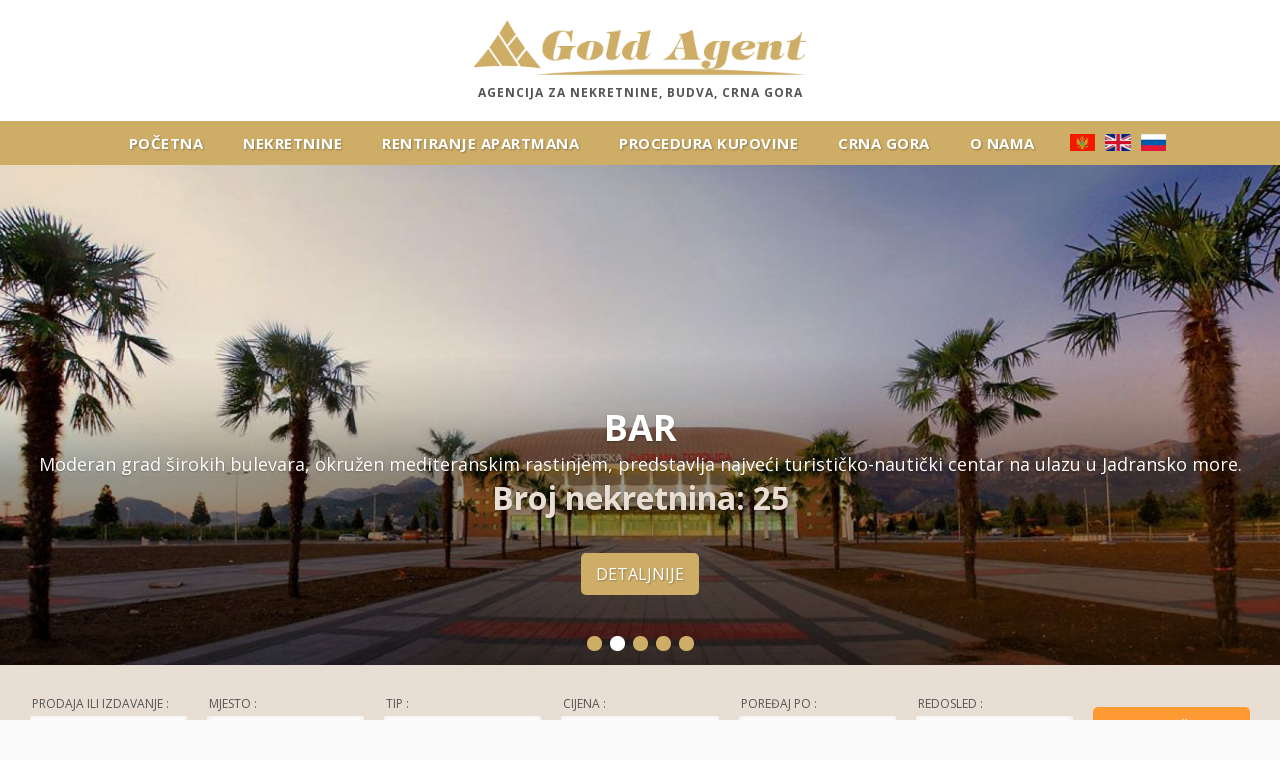

--- FILE ---
content_type: text/html
request_url: http://goldagentbudva.com/
body_size: 11856
content:

				<!doctype html>
<html lang="sr">
<head>
<meta charset="utf-8">
<title>Nekretnine u Crnoj Gori GOLDAGENT Budva</title>
<link rel="icon"  type="image/png"  href="design/novo/images/favicon.png">

<link rel='stylesheet'  href='design/novo/framework.css?t=1762612955' type='text/css' media='all'> 

<link rel='stylesheet'  href='_elements/material_icons/css/materialdesignicons.min.css?t=1762612955' type='text/css' media='all'> 

<link href="design/novo/default.css?t=1762612955" rel="stylesheet" type="text/css" />
<meta name="viewport" content="width=device-width, initial-scale=1" />
<script type="text/javascript" charset="utf-8" src="design/novo/jquery-1.7.1.min.js"></script>
<script type="text/javascript" charset="utf-8" src="design/novo/default.js?t=1762612955"></script>







<link href="https://fonts.googleapis.com/css?family=Open+Sans:400,700" rel="stylesheet">
<link href="https://fonts.googleapis.com/css?family=Roboto+Condensed:700&display=swap&subset=cyrillic,cyrillic-ext,latin-ext" rel="stylesheet">

<link rel="stylesheet" href="design/novo/extras/font_awesome/css/font-awesome.min.css">

<script type='text/javascript' src='design/novo/extras/dotdot/jquery.dotdotdot.min.js'></script>



<script type='text/javascript' src='design/novo/extras/swiper/swiper.min.js'></script>
<link rel="stylesheet" href="design/novo/extras/swiper/swiper.min.css" type="text/css" charset="utf-8">

<link rel='stylesheet' id='camera-css'  href='design/novo/extras/photoswipe/photoswipe.css' type='text/css' media='all'>
<script type="text/javascript" src="design/novo/extras/photoswipe/klass.min.js"></script>
<script type="text/javascript" src="design/novo/extras/photoswipe/code.photoswipe.jquery-3.0.5.min.js"></script>

<link rel="stylesheet" href="design/novo/extras/pretty_photo/prettyPhoto.css" type="text/css" media="screen" title="prettyPhoto main stylesheet" charset="utf-8">
<script src="design/novo/extras/pretty_photo/jquery.prettyPhoto.js" type="text/javascript" charset="utf-8"></script>

<script type="text/javascript" charset="utf-8">
                                $(document).ready(function(){
									var sirina = $(window).width();
									if(sirina>750){
										$(".gallery:first a[rel^='prettyPhoto']").prettyPhoto({animation_speed:'fast',slideshow:10000, hideflash: true});
										$(".gallery:gt(0) a[rel^='prettyPhoto']").prettyPhoto({animation_speed:'fast',slideshow:10000, hideflash: true});
									}
                                });
</script>

<!--
<script type="text/javascript">

		(function(window, $, PhotoSwipe){
			
				$(document).ready(function(){
					var sirina = $(window).width();
					if(sirina<=750){
						var options = {};
						$(".pswipe a").photoSwipe(options);
					}
			
				});
			
			
		}(window, window.jQuery, window.Code.PhotoSwipe));
		
	</script>
-->
<link rel='stylesheet' id='camera-css'  href='design/novo/extras/jquery_ui/jquery-ui.min.css' type='text/css' media='all'> 
<link rel='stylesheet' id='camera-css'  href='design/novo/extras/jquery_ui/jquery-ui.structure.min.css' type='text/css' media='all'> 
<link rel='stylesheet' id='camera-css'  href='design/novo/extras/jquery_ui/jquery-ui.theme.min.css' type='text/css' media='all'> 

<script type="text/javascript" charset="utf-8" src="design/novo/extras/jquery_ui/jquery-ui.min.js"></script>

<script type='text/javascript' src='design/novo/extras/jquery.ui.touch-punch.min.js'></script>

<link rel="stylesheet" href="design/novo/extras/datepicker/themes/default.css" id="theme_base">
<link rel="stylesheet" href="design/novo/extras/datepicker/themes/default.date.css" id="theme_date">
<link rel="stylesheet" href="design/novo/extras/datepicker/themes/default.time.css" id="theme_time">

<script src="design/novo/extras/datepicker/picker.js"></script>
							<script src="design/novo/extras/datepicker/picker.date.js"></script>
                            <script src="design/novo/extras/datepicker/picker.time.js"></script>
                            <script src="design/novo/extras/datepicker/legacy.js"></script>
                            <script src="design/novo/extras/datepicker/scripts/demo.js"></script>
                            <script src="design/novo/extras/datepicker/scripts/rainbow.js"></script>
                            


 <link rel='stylesheet' id='camera-css'  href='design/novo/framework.css' type='text/css' media='all'> 
 
  
 <input type="hidden" id="_to_root" value="" />
 <input type="hidden" id="_admin_path" value="admin" />
 <input type="hidden" id="_dpath" value="design/novo/" />
  <script src="engine.js?t=1762612955"></script>   
 
  
<script>   (function(i,s,o,g,r,a,m){i['GoogleAnalyticsObject']=r;i[r]=i[r]||function(){   (i[r].q=i[r].q||[]).push(arguments)},i[r].l=1*new Date();a=s.createElement(o),   m=s.getElementsByTagName(o)[0];a.async=1;a.src=g;m.parentNode.insertBefore(a,m)   })(window,document,'script','//www.google-analytics.com/analytics.js','ga');    ga('create', 'UA-49511798-1', 'goldagentbudva.com');   ga('send', 'pageview');  </script>

                        





</head>

<body>

<div class="bg2 xlhide">
	<div class="main site_width">
    	<div class="blok">
        		<div class="column xl4 l12 lhide xlcenter kontakti_polje" style="text-transform:uppercase">
                	Agencija za nekretnine, Budva, Crna Gora                </div>
                <div class="column xl8 l12">
                	<div class="boxsize kontakti_polje">
                    	
                        <span class="kont_polje">
                        <a href="tel:+38269351723" class="klik_crno"><i class="fa fa-mobile" aria-hidden="true" style="margin-right:3px"></i> +382 69 351 723</a>
                        <i class="fa fa-whatsapp" aria-hidden="true" style="color:#3C6"></i>
                        <i class="fa fa-comment-o" aria-hidden="true" style="color:#669"></i>
                        </span>
                        
                        <span class="kont_polje">
                        <a href="tel:+38268500010" class="klik_crno"><i class="fa fa-mobile" aria-hidden="true" style="margin-right:3px"></i> +382 68 50 00 10</a>
                        <i class="fa fa-whatsapp" aria-hidden="true" style="color:#3C6"></i>
                        <i class="fa fa-comment-o" aria-hidden="true" style="color:#669"></i>
                        </span>
                        
                        <span class="kont_polje kont_polje_mail">
                        <a href="mailto:goldagent.mne@gmail.com" class="klik_crno"><i class="fa fa-envelope" aria-hidden="true" style="margin-right:5px"></i>goldagent.mne@gmail.com</a>
                        </span>
                        
                        
                        	<div class="boxsize xlshowi xlfright lhide">
							                            <a href="index.php" class="zastavica" >
                                <img src="design/novo/images/me.jpg" class="boxsize fade" />
                            </a>
                            
                                                        <a href="en" class="zastavica" >
                                <img src="design/novo/images/en.jpg" class="boxsize fade" />
                            </a>
                            
                                                        <a href="ru" class="zastavica" >
                                <img src="design/novo/images/ru.jpg" class="boxsize fade" />
                            </a>
                            </div>
                        
                    </div>
                </div>
            </div>
    </div>
</div>

<div style="background-color:#fff;" class="xlshow">
        <div class="main sitewidth">
        
            
            
            <div class="blok">  
              	
                <div class="column xl3">
                &nbsp;
                </div>
                
                <div class="column xl6 l12 xlcenter" style=" letter-spacing:1px; padding:20px  ">
                	                    <a href="index.php" style="text-decoration:none; display:block;">
                    
                    <img src="design/novo/images/logo2020.png" class="fade" style="border:0px #F00 solid; height:55px; width:auto; ">
                    </a>
                    <div style="text-transform:uppercase; font-size:12px; font-weight:bold; margin-top:5px">
						Agencija za nekretnine, Budva, Crna Gora                    </div>
                </div>
                
                <div class="column xl3">
                		&nbsp;
                        
                </div>
               
                
                <div class="column xl12 l12 xlright lcenter">
                	
                    
                    
                    <div class="boxsize zastavice_polje xlhide lshow">
                                    	<a href="index.php" class="zastavica" >
                    	<img src="design/novo/images/me.jpg" class="boxsize fade" />
                    </a>
                    
                                    	<a href="en" class="zastavica" >
                    	<img src="design/novo/images/en.jpg" class="boxsize fade" />
                    </a>
                    
                                    	<a href="ru" class="zastavica" >
                    	<img src="design/novo/images/ru.jpg" class="boxsize fade" />
                    </a>
                    </div>
                    
                    
                    
                </div>
                
            </div>
            
           
		</div>
</div>

<div class="main bg1" style="" >
                        
                        <div class="blok">
                        
                            
                            
                            <a href="#" id="meni_btn" class="boxsize xlhide lshow xlleft fade bg3" style=" color:#fafafa; text-decoration:none; border-bottom:2px #eee solid; text-align:left; font-size:18px; letter-spacing:0.5px; text-transform:uppercase; text-decoration:none; padding:20px 20px; margin:0px 0px 0px 0px;">
                                    <i class="fa fa-bars" aria-hidden="true"></i> &nbsp;
                                    Meni                            </a>
                            
                            <script>
                                $("#meni_btn").click(function(){
                                    $("#meni").slideToggle(400);
                                    return false;	
                                })
                            </script>
                            
                            <div class="column xl12 l12 xlshow lhide xlcenter" id="meni" style="font-size:0px; z-index:7000; ">
                                                        <a href="index.php" class="meni_dugme boxsize">
                                Početna                            </a>
                            
                                                            <a href="nekretnine" class="meni_dugme boxsize" >
                                    Nekretnine                                </a>
                                
                               
                                                                <a href="rentiranje-apartmana" class="meni_dugme boxsize" >
                                    Rentiranje apartmana                                </a>
                                
                               
                                                                <a href="procedura-kupovine" class="meni_dugme boxsize" >
                                    Procedura kupovine                                </a>
                                
                               
                                                                <a href="crna-gora" class="meni_dugme boxsize" >
                                    Crna Gora                                </a>
                                
                               
                                                                <a href="o-nama" class="meni_dugme boxsize" >
                                    O nama                                </a>
                                
                               
                                                                
                            
            				<div class="boxsize xlshowi lhide" style=" position:relative; top:2px; margin-left:10px">
							                            <a href="index.php" class="zastavica" >
                                <img src="design/novo/images/me.jpg" class="boxsize fade" />
                            </a>
                            
                                                        <a href="en" class="zastavica" >
                                <img src="design/novo/images/en.jpg" class="boxsize fade" />
                            </a>
                            
                                                        <a href="ru" class="zastavica" >
                                <img src="design/novo/images/ru.jpg" class="boxsize fade" />
                            </a>
                            </div>
                                
                            
                        </div>
                        </div>
            
                    </div>






 
			<style>
        html, body {
            position: relative;
            height: 100%;
        }
        
        .container1 {
            width: 100%;
            height: 500px;
        }
        .slide1 {
            text-align: center;
            font-size: 18px;
            background: #fff;
            
    
            /* Center slide text vertically */
            display: -webkit-box;
            display: -ms-flexbox;
            display: -webkit-flex;
            display: flex;
            -webkit-box-pack: center;
            -ms-flex-pack: center;
            -webkit-justify-content: center;
            justify-content: center;
            -webkit-box-align: center;
            -ms-flex-align: center;
            -webkit-align-items: center;
            align-items: center;
        }
        
        .boxsize{box-sizing:border-box; }
		
		.swiper-pagination-bullet{opacity:1; background-color:#CEAD66; border:0px #CEAD66 solid; width:15px; height:15px}
		.swiper-pagination-bullet-active{ background-color:#fff; }
        
        </style>
    
            <div class="swiper-container container1">
                <div class="swiper-wrapper" style="text-align:center">
                                    <div class="swiper-slide slide1" style="background-color:#333; background-image:url('img/635/budva-1583676204-2000x600-fixwidth.jpg'); background-size:cover; background-position:center;" >  
                        <div class="boxsize" style="position:absolute; background-color:rgba(0,0,0,0); top:0px; left:0px; width:100%; height:100%;  ">
                        </div>
                                                                
                                        <div class="boxsize slajder_natpis boxsize" style=" background-image:url(design/novo/images/senka_slova_polja.png); background-position:top; background-size:cover; position:absolute; bottom:0px; padding:50px 30px 70px 30px; width:100%" >
                                        	
                                            <div class=" slajder_naslov tsenka " style="font-size:36px; color:#FFF; font-weight:bold">
                                                Budva 
                                            </div>
                                            
                                            <div class="slajder_tekst tsenka boxsize " style=" color:#FFF; font-weight:normal">
                                            	
                                                Budva se smatra jednim od najstarijih naselja na Jadranu. Ukoliko tražite da kupite nekretninu u Budvi,mi smo prava agencija za vas.<br />                                                
                                                																<div class="cl2" style="font-weight:bold; font-size:32px">
                                                                	Broj nekretnina: 74                                                                </div>
															                                               
                                               
                                                <br />
                                                <a href="nekretnine/?city=10,11,12,13,14,15,16,17,18,19,20,21,22,23,24,25,26,27,28" class="boxsize dugme_kontra oval  " style="margin-top:10px; ">
												Detaljnije                                                
                                                </a>
                                            </div>
                                        </div>
                                    
                                                    </div>
                                    <div class="swiper-slide slide1" style="background-color:#333; background-image:url('img/636/bar-2000x600-fixwidth.jpg'); background-size:cover; background-position:center;" >  
                        <div class="boxsize" style="position:absolute; background-color:rgba(0,0,0,0); top:0px; left:0px; width:100%; height:100%;  ">
                        </div>
                                                                
                                        <div class="boxsize slajder_natpis boxsize" style=" background-image:url(design/novo/images/senka_slova_polja.png); background-position:top; background-size:cover; position:absolute; bottom:0px; padding:50px 30px 70px 30px; width:100%" >
                                        	
                                            <div class=" slajder_naslov tsenka " style="font-size:36px; color:#FFF; font-weight:bold">
                                                Bar 
                                            </div>
                                            
                                            <div class="slajder_tekst tsenka boxsize " style=" color:#FFF; font-weight:normal">
                                            	
                                                Moderan grad širokih bulevara, okružen mediteranskim rastinjem, predstavlja najveći turističko-nautički centar na ulazu u Jadransko more.<br />                                                
                                                																<div class="cl2" style="font-weight:bold; font-size:32px">
                                                                	Broj nekretnina: 25                                                                </div>
															                                               
                                               
                                                <br />
                                                <a href="nekretnine/?city=1,2,3,4,5,6,7,8,9" class="boxsize dugme_kontra oval  " style="margin-top:10px; ">
												Detaljnije                                                
                                                </a>
                                            </div>
                                        </div>
                                    
                                                    </div>
                                    <div class="swiper-slide slide1" style="background-color:#333; background-image:url('img/637/tivat-2000x600-fixwidth.jpg'); background-size:cover; background-position:center;" >  
                        <div class="boxsize" style="position:absolute; background-color:rgba(0,0,0,0); top:0px; left:0px; width:100%; height:100%;  ">
                        </div>
                                                                
                                        <div class="boxsize slajder_natpis boxsize" style=" background-image:url(design/novo/images/senka_slova_polja.png); background-position:top; background-size:cover; position:absolute; bottom:0px; padding:50px 30px 70px 30px; width:100%" >
                                        	
                                            <div class=" slajder_naslov tsenka " style="font-size:36px; color:#FFF; font-weight:bold">
                                                Tivat 
                                            </div>
                                            
                                            <div class="slajder_tekst tsenka boxsize " style=" color:#FFF; font-weight:normal">
                                            	
                                                Grad i opština Tivat je smešten na jugu Crne Gore u Boka Kotorskom zalivu. Jedna od većih prednosti Tivta jeste aerodrom, koji ga čine veoma popularnom destinacijom za strane turiste koji dolaze iz velike daljine avionom. <br />                                                
                                                																<div class="cl2" style="font-weight:bold; font-size:32px">
                                                                	Broj nekretnina: 19                                                                </div>
															                                               
                                               
                                                <br />
                                                <a href="nekretnine/?city=45,46,47,48,49,50,51,52,53,54" class="boxsize dugme_kontra oval  " style="margin-top:10px; ">
												Detaljnije                                                
                                                </a>
                                            </div>
                                        </div>
                                    
                                                    </div>
                                    <div class="swiper-slide slide1" style="background-color:#333; background-image:url('img/638/Old-Town-of-Kotor-2000x600-fixwidth.jpg'); background-size:cover; background-position:center;" >  
                        <div class="boxsize" style="position:absolute; background-color:rgba(0,0,0,0); top:0px; left:0px; width:100%; height:100%;  ">
                        </div>
                                                                
                                        <div class="boxsize slajder_natpis boxsize" style=" background-image:url(design/novo/images/senka_slova_polja.png); background-position:top; background-size:cover; position:absolute; bottom:0px; padding:50px 30px 70px 30px; width:100%" >
                                        	
                                            <div class=" slajder_naslov tsenka " style="font-size:36px; color:#FFF; font-weight:bold">
                                                Kotor 
                                            </div>
                                            
                                            <div class="slajder_tekst tsenka boxsize " style=" color:#FFF; font-weight:normal">
                                            	
                                                Drevni grad koji odiše kulturom <br />                                                
                                                																<div class="cl2" style="font-weight:bold; font-size:32px">
                                                                	Broj nekretnina: 16                                                                </div>
															                                               
                                               
                                                <br />
                                                <a href="nekretnine/?city=29,30,31,32,33,34,35,36,37,38,39,40" class="boxsize dugme_kontra oval  " style="margin-top:10px; ">
												Detaljnije                                                
                                                </a>
                                            </div>
                                        </div>
                                    
                                                    </div>
                                    <div class="swiper-slide slide1" style="background-color:#333; background-image:url('img/639/27-sahat_kula.jpg'); background-size:cover; background-position:center;" >  
                        <div class="boxsize" style="position:absolute; background-color:rgba(0,0,0,0); top:0px; left:0px; width:100%; height:100%;  ">
                        </div>
                                                                
                                        <div class="boxsize slajder_natpis boxsize" style=" background-image:url(design/novo/images/senka_slova_polja.png); background-position:top; background-size:cover; position:absolute; bottom:0px; padding:50px 30px 70px 30px; width:100%" >
                                        	
                                            <div class=" slajder_naslov tsenka " style="font-size:36px; color:#FFF; font-weight:bold">
                                                Herceg Novi 
                                            </div>
                                            
                                            <div class="slajder_tekst tsenka boxsize " style=" color:#FFF; font-weight:normal">
                                            	
                                                Imati nekretninu u Herceg Novom je privilegija ljudi bogatih duhom ....<br />                                                
                                                																<div class="cl2" style="font-weight:bold; font-size:32px">
                                                                	Broj nekretnina: 4                                                                </div>
															                                               
                                               
                                                <br />
                                                <a href="nekretnine/?city=56,57,58,59,60,61,62,63,64,65" class="boxsize dugme_kontra oval  " style="margin-top:10px; ">
												Detaljnije                                                
                                                </a>
                                            </div>
                                        </div>
                                    
                                                    </div>
                                </div>
                <div class="swiper-pagination"></div>
                
                
                
            </div>
            
            <script>
            var swiper = new Swiper('.container1', {
                     pagination: {
						el: '.swiper-pagination',
						clickable: true
					},
                    paginationClickable: true,
                    loop:true,
                    autoplay: {
                        delay: 5000,
                        //disableOnInteraction: false,
                      },
                    on: {
                        init: function () {
                         home_animacija();
                        },
                      },
                });
                
                swiper.on('slideChangeTransitionEnd', function () {
                    
                    home_animacija();
                  
                });
                
                
                function home_animacija(){
                    
                    var trans = ["fadeInDown|fadeInUp", "fadeInRight|fadeInLeft", "fadeInLeft|fadeInRight"];
                    var random_num = Math.floor((Math.random() * 3));
                    var tran = trans[random_num].split("|");
                    
                    
                    
                    $(".slajder_natpis").css("opacity","0");
                    
                    $(".slajder_naslov").removeClass("fadeInDown");
                    $(".slajder_naslov").removeClass("fadeInUp");
                    $(".slajder_naslov").removeClass("fadeInRight");
                    $(".slajder_naslov").removeClass("fadeInLeft");
                    
                    $(".slajder_tekst").removeClass("fadeInDown");
                    $(".slajder_tekst").removeClass("fadeInUp");
                    $(".slajder_tekst").removeClass("fadeInRight");
                    $(".slajder_tekst").removeClass("fadeInLeft");
                 
                  //$(".swiper-slide").css("border","0px #fafafa solid");
                 // $(".swiper-slide-active").css("border","4px #fafafa solid");
                  //
                  $(".swiper-slide-active").find(".slajder_natpis").css("opacity","1");
                  
                  
                  $(".swiper-slide-active").find(".slajder_naslov").addClass(tran[0]);
                  $(".swiper-slide-active").find(".slajder_tekst").addClass(tran[1]);
                    
                }
            </script>
		










<div  class="bg2 boxsize" style=" padding:20px">
    <div class="boxsize xlcenter cl1 tsenka xlhide lshow" style=" font-size:28px; font-weight:bold; padding:20px; text-transform:uppercase" >
        Pretraga nekretnina 
    </div>
    <div class="main sirina">

	
    <div class="blok search_blok">
    	<form id="prop_search_form">
        		
        						        						
                            	<input type="hidden" id="target_page" value="./nekretnine" />
                                
                                <div class="column xlp7 l12 form_element">
                                    <div class="form_label">
                                       Prodaja ili izdavanje :
                                    </div>
                                                                        <select name="opt">
                                    												<option value="sell"  >Prodaja</option>
																						<option value="rent"  >Izdavanje</option>
											                                        
                                      
                                    </select>
                                    
                                </div>
                            
                            	<div class="column xlp7 l12 form_element">
                                    <div class="form_label">
                                       Mjesto :
                                    </div>
                                                                        <select name="city">
                                        <option value="0">Sva mjesta</option>
                                                                                 <optgroup label="Crna Gora">
                                         	
                                            													<option value="10,11,12,13,14,15,16,17,18,19,20,21,22,23,24,25,26,27,28"  style="text-transform:uppercase; font-weight:bold" >Budva [Opština]</option>
																												<option value="10"  >Krimovica</option>
																														<option value="11"  >Sveti Stefan</option>
																														<option value="12"  >Buljarica</option>
																														<option value="13"  >Kuljače</option>
																														<option value="14"  >Kamenovo</option>
																														<option value="15"  >Lastva grbljanska</option>
																														<option value="16"  >Miločer</option>
																														<option value="17"  >Rafailovići</option>
																														<option value="18"  >Budva</option>
																														<option value="19"  >Bečići</option>
																														<option value="20"  >Petrovac</option>
																														<option value="21"  >Reževići</option>
																														<option value="22"  >Stanišići</option>
																														<option value="23"  >Blizikuće</option>
																														<option value="24"  >Maine</option>
																														<option value="25"  >Perazića do</option>
																														<option value="26"  >Drobni pjesak</option>
																														<option value="27"  >Markovići</option>
																														<option value="28"  >Pržno</option>
																												<option value="1,2,3,4,5,6,7,8,9"  style="text-transform:uppercase; font-weight:bold" >Bar [Opština]</option>
																												<option value="1"  >Bar</option>
																														<option value="2"  >Sutomore</option>
																														<option value="3"  >Dobre Vode</option>
																														<option value="4"  >Šušanj</option>
																														<option value="5"  >Utjeha </option>
																														<option value="6"  >Čanj</option>
																														<option value="7"  >Kruče</option>
																														<option value="8"  >Bušat</option>
																														<option value="9"  >Pečurice</option>
																												<option value="45,46,47,48,49,50,51,52,53,54"  style="text-transform:uppercase; font-weight:bold" >Tivat [Opština]</option>
																												<option value="45"  >Tivat</option>
																														<option value="46"  >Krašići</option>
																														<option value="47"  >Radovići</option>
																														<option value="48"  >Lastva grbaljska </option>
																														<option value="49"  >Bjelila</option>
																														<option value="50"  >Liješevići</option>
																														<option value="51"  >Sutvara</option>
																														<option value="52"  >Donja lastva</option>
																														<option value="53"  >Luštica</option>
																														<option value="54"  >Lepetani</option>
																												<option value="29,30,31,32,33,34,35,36,37,38,39,40"  style="text-transform:uppercase; font-weight:bold" >Kotor [Opština]</option>
																												<option value="29"  >Dobrota</option>
																														<option value="30"  >Radanovići</option>
																														<option value="31"  >Stoliv</option>
																														<option value="32"  >Prčanj</option>
																														<option value="33"  >Kotor</option>
																														<option value="34"  >Muo</option>
																														<option value="35"  >Orahovac</option>
																														<option value="36"  >Risan</option>
																														<option value="37"  >Morinj</option>
																														<option value="38"  >Lipci</option>
																														<option value="39"  >Perast</option>
																														<option value="40"  >Bigovo</option>
																												<option value="56,57,58,59,60,61,62,63,64,65"  style="text-transform:uppercase; font-weight:bold" >Herceg Novi [Opština]</option>
																												<option value="56"  >Herceg Novi</option>
																														<option value="57"  >Mirište </option>
																														<option value="58"  >Baošići</option>
																														<option value="59"  >Igalo</option>
																														<option value="60"  >Kamenari</option>
																														<option value="61"  >Bijela</option>
																														<option value="62"  >Djenovići</option>
																														<option value="63"  >Zabrdje</option>
																														<option value="64"  >Rose </option>
																														<option value="65"  >Meljine</option>
																												<option value="41,42,43,44"  style="text-transform:uppercase; font-weight:bold" >Podgorica [Opština]</option>
																												<option value="41"  >Podgorica</option>
																														<option value="42"  >Skadarsko jezero</option>
																														<option value="43"  >Cetinje</option>
																														<option value="44"  >Danilovgrad</option>
																												<option value="55"  style="text-transform:uppercase; font-weight:bold" >Ulcinj [Opština]</option>
																												<option value="55"  >Ulcinj</option>
															                                            
                                            
                                         </optgroup>
                                                                                 
                                    
                                    </select>
                                    
                                </div>
                                
                                <div class="column xlp7 l12 form_element">
                                    <div class="form_label">
                                        Tip : 
                                    </div>
                                                                        <select name="type">
                                        <option value="0">Svi tipovi</option>
                                                                                        <option value="1,0" >kuća</option>
                                                														<option value="1,1"  > &nbsp; - Prizemna kuća</option>
																												<option value="1,2"  > &nbsp; - Dvospratna kuća</option>
																												<option value="1,3"  > &nbsp; - Trospratna kuća</option>
																												<option value="1,4"  > &nbsp; - Četvorospratna ili veća kuća</option>
														                                                <option value="2,0" >stan</option>
                                                														<option value="2,5"  > &nbsp; - Garsonjera/studio</option>
																												<option value="2,6"  > &nbsp; - Jednosoban stan</option>
																												<option value="2,7"  > &nbsp; - Dvosoban stan</option>
																												<option value="2,8"  > &nbsp; - Trosoban stan</option>
																												<option value="2,9"  > &nbsp; - Četvoroban ili veći stan</option>
														                                                <option value="3,0" >plac</option>
                                                														<option value="3,10"  > &nbsp; - Urbanizovan plac</option>
																												<option value="3,11"  > &nbsp; - Neurbanizovan plac</option>
																												<option value="3,12"  > &nbsp; - Poljoprivredno zemljište</option>
														                                                <option value="4,0" >posl. prostor</option>
                                                														<option value="4,13"  > &nbsp; - Restoran</option>
																												<option value="4,14"  > &nbsp; - Kancelarija</option>
																												<option value="4,15"  > &nbsp; - Prodavnica/Market/Butik</option>
														                                                <option value="5,0" >hotel</option>
                                                														<option value="5,16"  > &nbsp; - Mali hotel</option>
																												<option value="5,17"  > &nbsp; - Veliki hotel</option>
														                                                <option value="6,0" >vila</option>
                                                                                                <option value="7,0" >investicija</option>
                                                                                                <option value="18,0" >garaža</option>
                                                                                    
                                    </select>
                                    
                                </div>
                                
                                <div class="column xlp7 l12 form_element form_slider">
                                    <div class="form_label">
                                        Cijena :  <span id="display_prices" class="xlfright"></span>
                                    </div>
                                   	<select id="price_choose">
                                        
                                                                                        <option value="0"selected pfrom="0" pto="1000000000" >Sve cijene</option>
                                                                                                <option value="1" pfrom="1" pto="100000" >do 100.000</option>
                                                                                                <option value="2" pfrom="100000" pto="200000" >od 100.000 do 200.000</option>
                                                                                                <option value="3" pfrom="200000" pto="500000" >od 200.000 do 500.000</option>
                                                                                                <option value="4" pfrom="500000" pto="1000000" >od 500.000 do 1.000.000</option>
                                                                                                <option value="5" pfrom="1000000" pto="1000000000" >preko 1.000.000</option>
                                                                                    
                                    </select>
                                    
                                    <input type="hidden" name="pf" id="pf_all" value="0"  />
                                    <input type="hidden" name="pt" id="pt_all" value="1000000000"  />
                                    
                                   <script>
								   			
											
											
								   			$("#price_choose").change(function(){
												
												 var option = $(this).find('option:selected');
												 
												 var pfrom = option.attr("pfrom");
												 var pto = option.attr("pto");
												
												 $("#pf_all").val(pfrom);
												 $("#pt_all").val(pto);
												
											});
								   </script>
                                    
                                    
                                </div>
                                
                                <div class="column xlp7 l12 form_element">
                                    <div class="form_label">
                                        Poređaj po : 
                                    </div>
                                                                        <select name="order_by">
                                    													<option value="rem_prop.time_created" selected >Vremenu upisa</option>
																							<option value="rem_prop.price"  >Cijeni</option>
											                                        
                                    </select>
                                    
                                </div>
                                
                                <div class="column xlp7 l12 form_element">
                                    <div class="form_label">
                                       Redosled : 
                                    </div>
                                                                        <select name="order_">
                                    	
                                        												<option value="DESC" selected >Opadajući redosled</option>
																							<option value="ASC"  >Rastući redosled</option>
											                                    
                                    </select>
                                    
                                </div>
                                
                                <div class="column xlp7 l12 form_element form_btn_field">
                                		<a href="#" class="dugme oval boxsize xlcenter fade trazi_btn_mob xlhide lshow" style="width:100%;">Traži</a>
                                		<a href="#" class="dugme oval boxsize xlcenter fade trazi_btn lhide" style="width:100%;">Traži</a>
                                </div>
                                
                               
                                <script>
									$(".trazi_btn").click(function(){
										
										var target_page = $("#target_page").val(); 
										//var params = $("#prop_search_form").serialize();	
										var params = $(this).parent().parent().serialize();
										
										window.location.href = target_page+'?'+params;
										return false;
									});
									
									$(".trazi_btn_mob").click(function(){
										
										var target_page = $("#target_page").val(); 
										//var params = $("#prop_search_form").serialize();	
										var params = $(this).parent().parent().serialize();
										
										window.location.href = target_page+'?'+params;
										return false;
									});
								</script>
                                
                            				
        </form>
    </div>
    


</div></div>





<div class="main xlsho lhide " style="max-width:1200px">
	
    <div class="blok">
    	<div class="columns twelve" style="padding:20px; padding-bottom:0px">
        
        	<h1 class="boxsize xlcenter">
                Najnovije u ponudi                </h1>
        </div>
    </div>
    
	<div class="blok" style="padding:10px">
    	
    				<div class="column xl3 l12" style="padding:10px">
			                  <div class="blok" style="font-size:0px; background-color:#f8f8f8; position:relative; padding-top:75%">
                      <a href="nekretnine/bd-649-studio-na-prodaju-u-centru-budve" class="column xl12 l12" style="border:0px; display:block; position:absolute; top:0px; left:0px ">
                                                <img class=" boxsize fade" id="slika_"  src="img/700/viber_image_2023-03-15_11-15-53-275-600x450-rez.jpg" style="border:0px #eee solid; width:300%; height:auto;" />
                                             </a>
                     													<img src="design/novo/images/prodato_sr.png" style="position:absolute; top:0px; right:0px; pointer-events:none" />
									                      <div class="column xl12 l12 bg2" style="padding:15px; position:relative; background-color:#EEE4D9">
                        			
                                    
                                    
                                    <div class="boxsize nek_polje_text">
                                            
                                            <div class="boxsize" style=" color:#888; font-weight:normal; font-size:13px; padding-bottom:5px; height:20px; text-align:left;  white-space:nowrap; overflow:hidden; text-overflow: ellipsis;">
                                                    <i class="fa fa-map-marker" aria-hidden="true"></i> 
                                                    
                                                    Budva                                                        
                                                        <div style="float:right">
                                                        	ID: BD-649                                                        </div>
                                            </div>
                                            
                                            <h2 style="font-size:18px; margin:0px; height:73px" class="cl1 tekst_dot">
                                                <a href="nekretnine/bd-649-studio-na-prodaju-u-centru-budve" class="cl1 fade" style="text-decoration:none">
												BD-649 Studio na prodaju u centru Budve                                                 </a>
                                            </h2>
                                                
                                                
                                            
                                            
                                            
                                            
                                            
                                         
                                                
                                            
                                            
                                    </div>
                                    
                                    <div class="main" style=" margin-top:5px">
                                                <div class="blok">
                                                
                                                    <div class="column xl12 xlleft cl1" style="padding:2px 5px; position:relative; font-size:13px;">
                                                        Tip: 
                                                        <span style="font-weight:bold" >Garsonjera/studio</span>
                                                    </div>
                                                    
                                                                                                        <div class="column xl12 xlleft cl1" style="padding:2px 5px; position:relative; font-size:13px ">
                                                        Kvadratura: 
                                                        <span style=" font-weight:bold">
                                                        27 m&sup2;
                                                        </span>
                                                    </div>
                                                                                                        
                                                   
                                                    
                                                                                                        <div class="column xl12 xlright cl3" style="padding:10px; position:relative; ">
                                                        <div style="font-size:24px; font-weight:bold">125.000 &euro;</div>
                                                    </div>
                                                                                                                                                            
                                                   
                                                    
                                                </div>
                                            </div>
                                
                    
                        
                        
                        
                            
                        </div>
                  </div>
				     			</div>
						<div class="column xl3 l12" style="padding:10px">
			                  <div class="blok" style="font-size:0px; background-color:#f8f8f8; position:relative; padding-top:75%">
                      <a href="nekretnine/bd-660-jednosoban-stan-u-budvi" class="column xl12 l12" style="border:0px; display:block; position:absolute; top:0px; left:0px ">
                                                <img class=" boxsize fade" id="slika_"  src="img/699/viber_image_2022-11-08_15-44-12-348-600x450-rez.jpg" style="border:0px #eee solid; width:300%; height:auto;" />
                                             </a>
                     													<img src="design/novo/images/prodato_sr.png" style="position:absolute; top:0px; right:0px; pointer-events:none" />
									                      <div class="column xl12 l12 bg2" style="padding:15px; position:relative; background-color:#EEE4D9">
                        			
                                    
                                    
                                    <div class="boxsize nek_polje_text">
                                            
                                            <div class="boxsize" style=" color:#888; font-weight:normal; font-size:13px; padding-bottom:5px; height:20px; text-align:left;  white-space:nowrap; overflow:hidden; text-overflow: ellipsis;">
                                                    <i class="fa fa-map-marker" aria-hidden="true"></i> 
                                                    
                                                    Budva                                                        
                                                        <div style="float:right">
                                                        	ID: BD-660                                                        </div>
                                            </div>
                                            
                                            <h2 style="font-size:18px; margin:0px; height:73px" class="cl1 tekst_dot">
                                                <a href="nekretnine/bd-660-jednosoban-stan-u-budvi" class="cl1 fade" style="text-decoration:none">
												BD-660 Jednosoban stan u Budvi                                                </a>
                                            </h2>
                                                
                                                
                                            
                                            
                                            
                                            
                                            
                                         
                                                
                                            
                                            
                                    </div>
                                    
                                    <div class="main" style=" margin-top:5px">
                                                <div class="blok">
                                                
                                                    <div class="column xl12 xlleft cl1" style="padding:2px 5px; position:relative; font-size:13px;">
                                                        Tip: 
                                                        <span style="font-weight:bold" >Jednosoban stan</span>
                                                    </div>
                                                    
                                                                                                        <div class="column xl12 xlleft cl1" style="padding:2px 5px; position:relative; font-size:13px ">
                                                        Kvadratura: 
                                                        <span style=" font-weight:bold">
                                                        41 m&sup2;
                                                        </span>
                                                    </div>
                                                                                                        
                                                   
                                                    
                                                                                                        <div class="column xl12 xlright cl3" style="padding:10px; position:relative; ">
                                                        <div style="font-size:24px; font-weight:bold">83.000 &euro;</div>
                                                    </div>
                                                                                                                                                            
                                                   
                                                    
                                                </div>
                                            </div>
                                
                    
                        
                        
                        
                            
                        </div>
                  </div>
				     			</div>
						<div class="column xl3 l12" style="padding:10px">
			                  <div class="blok" style="font-size:0px; background-color:#f8f8f8; position:relative; padding-top:75%">
                      <a href="nekretnine/br-092-na-prodaju-maslinjaci-u-baru" class="column xl12 l12" style="border:0px; display:block; position:absolute; top:0px; left:0px ">
                                                <img class=" boxsize fade" id="slika_"  src="img/698/viber_image_2022-05-24_14-44-05-734-600x450-rez.jpg" style="border:0px #eee solid; width:300%; height:auto;" />
                                             </a>
                     				                      <div class="column xl12 l12 bg2" style="padding:15px; position:relative; background-color:#EEE4D9">
                        			
                                    
                                    
                                    <div class="boxsize nek_polje_text">
                                            
                                            <div class="boxsize" style=" color:#888; font-weight:normal; font-size:13px; padding-bottom:5px; height:20px; text-align:left;  white-space:nowrap; overflow:hidden; text-overflow: ellipsis;">
                                                    <i class="fa fa-map-marker" aria-hidden="true"></i> 
                                                    
                                                    Bar                                                        
                                                        <div style="float:right">
                                                        	ID: BR-092                                                         </div>
                                            </div>
                                            
                                            <h2 style="font-size:18px; margin:0px; height:73px" class="cl1 tekst_dot">
                                                <a href="nekretnine/br-092-na-prodaju-maslinjaci-u-baru" class="cl1 fade" style="text-decoration:none">
												BR-092 Na prodaju maslinjaci u Baru                                                 </a>
                                            </h2>
                                                
                                                
                                            
                                            
                                            
                                            
                                            
                                         
                                                
                                            
                                            
                                    </div>
                                    
                                    <div class="main" style=" margin-top:5px">
                                                <div class="blok">
                                                
                                                    <div class="column xl12 xlleft cl1" style="padding:2px 5px; position:relative; font-size:13px;">
                                                        Tip: 
                                                        <span style="font-weight:bold" >Poljoprivredno zemljište</span>
                                                    </div>
                                                    
                                                                                                        <div class="column xl12 xlleft cl1" style="padding:2px 5px; position:relative; font-size:13px ">
                                                        Kvadratura: 
                                                        <span style=" font-weight:bold">
                                                        3160 m&sup2;
                                                        </span>
                                                    </div>
                                                                                                        
                                                   
                                                    
                                                                                                        <div class="column xl12 xlright cl3" style="padding:10px; position:relative; ">
                                                        <div style="font-size:24px; font-weight:bold">160.000 &euro;</div>
                                                    </div>
                                                                                                                                                            
                                                   
                                                    
                                                </div>
                                            </div>
                                
                    
                        
                        
                        
                            
                        </div>
                  </div>
				     			</div>
						<div class="column xl3 l12" style="padding:10px">
			                  <div class="blok" style="font-size:0px; background-color:#f8f8f8; position:relative; padding-top:75%">
                      <a href="nekretnine/bd-656-trosoban-stan-u-blizikućama" class="column xl12 l12" style="border:0px; display:block; position:absolute; top:0px; left:0px ">
                                                <img class=" boxsize fade" id="slika_"  src="img/697/20220627_133217_resized-600x450-rez.jpg" style="border:0px #eee solid; width:300%; height:auto;" />
                                             </a>
                     				                      <div class="column xl12 l12 bg2" style="padding:15px; position:relative; background-color:#EEE4D9">
                        			
                                    
                                    
                                    <div class="boxsize nek_polje_text">
                                            
                                            <div class="boxsize" style=" color:#888; font-weight:normal; font-size:13px; padding-bottom:5px; height:20px; text-align:left;  white-space:nowrap; overflow:hidden; text-overflow: ellipsis;">
                                                    <i class="fa fa-map-marker" aria-hidden="true"></i> 
                                                    
                                                    Blizikuće, Budva                                                        
                                                        <div style="float:right">
                                                        	ID: BD-656                                                        </div>
                                            </div>
                                            
                                            <h2 style="font-size:18px; margin:0px; height:73px" class="cl1 tekst_dot">
                                                <a href="nekretnine/bd-656-trosoban-stan-u-blizikućama" class="cl1 fade" style="text-decoration:none">
												BD-656 Trosoban stan u Blizikućama                                                 </a>
                                            </h2>
                                                
                                                
                                            
                                            
                                            
                                            
                                            
                                         
                                                
                                            
                                            
                                    </div>
                                    
                                    <div class="main" style=" margin-top:5px">
                                                <div class="blok">
                                                
                                                    <div class="column xl12 xlleft cl1" style="padding:2px 5px; position:relative; font-size:13px;">
                                                        Tip: 
                                                        <span style="font-weight:bold" >Trosoban stan</span>
                                                    </div>
                                                    
                                                                                                        <div class="column xl12 xlleft cl1" style="padding:2px 5px; position:relative; font-size:13px ">
                                                        Kvadratura: 
                                                        <span style=" font-weight:bold">
                                                        90 m&sup2;
                                                        </span>
                                                    </div>
                                                                                                        
                                                   
                                                    
                                                    													<div class="column xl12 xlright cl3" style="padding:10px; position:relative; ">
                                                        <div style="font-size:24px; font-weight:bold">&nbsp;</div>
                                                    </div>
													                                                                                                        
                                                   
                                                    
                                                </div>
                                            </div>
                                
                    
                        
                        
                        
                            
                        </div>
                  </div>
				     			</div>
						<div class="column xl3 l12" style="padding:10px">
			                  <div class="blok" style="font-size:0px; background-color:#f8f8f8; position:relative; padding-top:75%">
                      <a href="nekretnine/bd-655-izvanredan-dvosoban-stan-kod-autobuske-stanice" class="column xl12 l12" style="border:0px; display:block; position:absolute; top:0px; left:0px ">
                                                <img class=" boxsize fade" id="slika_"  src="img/696/20220625_103415_resized-600x450-rez.jpg" style="border:0px #eee solid; width:300%; height:auto;" />
                                             </a>
                     													<img src="design/novo/images/prodato_sr.png" style="position:absolute; top:0px; right:0px; pointer-events:none" />
									                      <div class="column xl12 l12 bg2" style="padding:15px; position:relative; background-color:#EEE4D9">
                        			
                                    
                                    
                                    <div class="boxsize nek_polje_text">
                                            
                                            <div class="boxsize" style=" color:#888; font-weight:normal; font-size:13px; padding-bottom:5px; height:20px; text-align:left;  white-space:nowrap; overflow:hidden; text-overflow: ellipsis;">
                                                    <i class="fa fa-map-marker" aria-hidden="true"></i> 
                                                    
                                                    Budva                                                        
                                                        <div style="float:right">
                                                        	ID: BD-655                                                        </div>
                                            </div>
                                            
                                            <h2 style="font-size:18px; margin:0px; height:73px" class="cl1 tekst_dot">
                                                <a href="nekretnine/bd-655-izvanredan-dvosoban-stan-kod-autobuske-stanice" class="cl1 fade" style="text-decoration:none">
												BD-655 Izvanredan dvosoban stan kod autobuske stanice                                                 </a>
                                            </h2>
                                                
                                                
                                            
                                            
                                            
                                            
                                            
                                         
                                                
                                            
                                            
                                    </div>
                                    
                                    <div class="main" style=" margin-top:5px">
                                                <div class="blok">
                                                
                                                    <div class="column xl12 xlleft cl1" style="padding:2px 5px; position:relative; font-size:13px;">
                                                        Tip: 
                                                        <span style="font-weight:bold" >Dvosoban stan</span>
                                                    </div>
                                                    
                                                                                                        <div class="column xl12 xlleft cl1" style="padding:2px 5px; position:relative; font-size:13px ">
                                                        Kvadratura: 
                                                        <span style=" font-weight:bold">
                                                        64 m&sup2;
                                                        </span>
                                                    </div>
                                                                                                        
                                                   
                                                    
                                                                                                        <div class="column xl12 xlright cl3" style="padding:10px; position:relative; ">
                                                        <div style="font-size:24px; font-weight:bold">154.000 &euro;</div>
                                                    </div>
                                                                                                                                                            
                                                   
                                                    
                                                </div>
                                            </div>
                                
                    
                        
                        
                        
                            
                        </div>
                  </div>
				     			</div>
						<div class="column xl3 l12" style="padding:10px">
			                  <div class="blok" style="font-size:0px; background-color:#f8f8f8; position:relative; padding-top:75%">
                      <a href="nekretnine/bd-654-studio-apartman-na-prvoj-liniji-mora" class="column xl12 l12" style="border:0px; display:block; position:absolute; top:0px; left:0px ">
                                                <img class=" boxsize fade" id="slika_"  src="img/695/20220603_141013_resized-600x450-rez.jpg" style="border:0px #eee solid; width:300%; height:auto;" />
                                             </a>
                     													<img src="design/novo/images/prodato_sr.png" style="position:absolute; top:0px; right:0px; pointer-events:none" />
									                      <div class="column xl12 l12 bg2" style="padding:15px; position:relative; background-color:#EEE4D9">
                        			
                                    
                                    
                                    <div class="boxsize nek_polje_text">
                                            
                                            <div class="boxsize" style=" color:#888; font-weight:normal; font-size:13px; padding-bottom:5px; height:20px; text-align:left;  white-space:nowrap; overflow:hidden; text-overflow: ellipsis;">
                                                    <i class="fa fa-map-marker" aria-hidden="true"></i> 
                                                    
                                                    Rafailovići, Budva                                                        
                                                        <div style="float:right">
                                                        	ID: BD-654                                                        </div>
                                            </div>
                                            
                                            <h2 style="font-size:18px; margin:0px; height:73px" class="cl1 tekst_dot">
                                                <a href="nekretnine/bd-654-studio-apartman-na-prvoj-liniji-mora" class="cl1 fade" style="text-decoration:none">
												BD-654 Studio apartman na prvoj liniji mora                                                 </a>
                                            </h2>
                                                
                                                
                                            
                                            
                                            
                                            
                                            
                                         
                                                
                                            
                                            
                                    </div>
                                    
                                    <div class="main" style=" margin-top:5px">
                                                <div class="blok">
                                                
                                                    <div class="column xl12 xlleft cl1" style="padding:2px 5px; position:relative; font-size:13px;">
                                                        Tip: 
                                                        <span style="font-weight:bold" >Garsonjera/studio</span>
                                                    </div>
                                                    
                                                                                                        <div class="column xl12 xlleft cl1" style="padding:2px 5px; position:relative; font-size:13px ">
                                                        Kvadratura: 
                                                        <span style=" font-weight:bold">
                                                        21 m&sup2;
                                                        </span>
                                                    </div>
                                                                                                        
                                                   
                                                    
                                                                                                        <div class="column xl12 xlright cl3" style="padding:10px; position:relative; ">
                                                        <div style="font-size:24px; font-weight:bold">63.000 &euro;</div>
                                                    </div>
                                                                                                                                                            
                                                   
                                                    
                                                </div>
                                            </div>
                                
                    
                        
                        
                        
                            
                        </div>
                  </div>
				     			</div>
						<div class="column xl3 l12" style="padding:10px">
			                  <div class="blok" style="font-size:0px; background-color:#f8f8f8; position:relative; padding-top:75%">
                      <a href="nekretnine/bd-653-jednosoban-stan-u-centru-grada-sa-pogledom-na-more" class="column xl12 l12" style="border:0px; display:block; position:absolute; top:0px; left:0px ">
                                                <img class=" boxsize fade" id="slika_"  src="img/694/Screenshot_20220603-150843_Samsung-Internet-600x450-rez.jpg" style="border:0px #eee solid; width:300%; height:auto;" />
                                             </a>
                     													<img src="design/novo/images/prodato_sr.png" style="position:absolute; top:0px; right:0px; pointer-events:none" />
									                      <div class="column xl12 l12 bg2" style="padding:15px; position:relative; background-color:#EEE4D9">
                        			
                                    
                                    
                                    <div class="boxsize nek_polje_text">
                                            
                                            <div class="boxsize" style=" color:#888; font-weight:normal; font-size:13px; padding-bottom:5px; height:20px; text-align:left;  white-space:nowrap; overflow:hidden; text-overflow: ellipsis;">
                                                    <i class="fa fa-map-marker" aria-hidden="true"></i> 
                                                    
                                                    Budva                                                        
                                                        <div style="float:right">
                                                        	ID: BD-653                                                        </div>
                                            </div>
                                            
                                            <h2 style="font-size:18px; margin:0px; height:73px" class="cl1 tekst_dot">
                                                <a href="nekretnine/bd-653-jednosoban-stan-u-centru-grada-sa-pogledom-na-more" class="cl1 fade" style="text-decoration:none">
												BD-653 Jednosoban stan u centru grada sa pogledom na more                                                 </a>
                                            </h2>
                                                
                                                
                                            
                                            
                                            
                                            
                                            
                                         
                                                
                                            
                                            
                                    </div>
                                    
                                    <div class="main" style=" margin-top:5px">
                                                <div class="blok">
                                                
                                                    <div class="column xl12 xlleft cl1" style="padding:2px 5px; position:relative; font-size:13px;">
                                                        Tip: 
                                                        <span style="font-weight:bold" >Jednosoban stan</span>
                                                    </div>
                                                    
                                                                                                        <div class="column xl12 xlleft cl1" style="padding:2px 5px; position:relative; font-size:13px ">
                                                        Kvadratura: 
                                                        <span style=" font-weight:bold">
                                                        55 m&sup2;
                                                        </span>
                                                    </div>
                                                                                                        
                                                   
                                                    
                                                                                                        <div class="column xl12 xlright cl3" style="padding:10px; position:relative; ">
                                                        <div style="font-size:24px; font-weight:bold">165.000 &euro;</div>
                                                    </div>
                                                                                                                                                            
                                                   
                                                    
                                                </div>
                                            </div>
                                
                    
                        
                        
                        
                            
                        </div>
                  </div>
				     			</div>
						<div class="column xl3 l12" style="padding:10px">
			                  <div class="blok" style="font-size:0px; background-color:#f8f8f8; position:relative; padding-top:75%">
                      <a href="nekretnine/bd-652-izvanredan-stambeni-kompleks-na-samoj-obali-mora" class="column xl12 l12" style="border:0px; display:block; position:absolute; top:0px; left:0px ">
                                                <img class=" boxsize fade" id="slika_"  src="img/693/Untitled255.png-600x450-rez.jpg" style="border:0px #eee solid; width:300%; height:auto;" />
                                             </a>
                     				                      <div class="column xl12 l12 bg2" style="padding:15px; position:relative; background-color:#EEE4D9">
                        			
                                    
                                    
                                    <div class="boxsize nek_polje_text">
                                            
                                            <div class="boxsize" style=" color:#888; font-weight:normal; font-size:13px; padding-bottom:5px; height:20px; text-align:left;  white-space:nowrap; overflow:hidden; text-overflow: ellipsis;">
                                                    <i class="fa fa-map-marker" aria-hidden="true"></i> 
                                                    
                                                    Rafailovići, Budva                                                        
                                                        <div style="float:right">
                                                        	ID: BD-652                                                        </div>
                                            </div>
                                            
                                            <h2 style="font-size:18px; margin:0px; height:73px" class="cl1 tekst_dot">
                                                <a href="nekretnine/bd-652-izvanredan-stambeni-kompleks-na-samoj-obali-mora" class="cl1 fade" style="text-decoration:none">
												BD-652 Izvanredan stambeni kompleks na samoj obali mora                                                 </a>
                                            </h2>
                                                
                                                
                                            
                                            
                                            
                                            
                                            
                                         
                                                
                                            
                                            
                                    </div>
                                    
                                    <div class="main" style=" margin-top:5px">
                                                <div class="blok">
                                                
                                                    <div class="column xl12 xlleft cl1" style="padding:2px 5px; position:relative; font-size:13px;">
                                                        Tip: 
                                                        <span style="font-weight:bold" >Jednosoban stan</span>
                                                    </div>
                                                    
                                                                                                        <div class="column xl12 xlleft cl1" style="padding:2px 5px; position:relative; font-size:13px ">
                                                        Kvadratura: 
                                                        <span style=" font-weight:bold">
                                                        45 m&sup2;
                                                        </span>
                                                    </div>
                                                                                                        
                                                   
                                                    
                                                                                                        <div class="column xl12 xlright cl3" style="padding:10px; position:relative; ">
                                                        <div style="font-size:24px; font-weight:bold">166.500 &euro;</div>
                                                    </div>
                                                                                                                                                            
                                                   
                                                    
                                                </div>
                                            </div>
                                
                    
                        
                        
                        
                            
                        </div>
                  </div>
				     			</div>
						<div class="column xl3 l12" style="padding:10px">
			                  <div class="blok" style="font-size:0px; background-color:#f8f8f8; position:relative; padding-top:75%">
                      <a href="nekretnine/hn-058-urbanizovan-plac-u-servisnoj-zoni" class="column xl12 l12" style="border:0px; display:block; position:absolute; top:0px; left:0px ">
                                                <img class=" boxsize fade" id="slika_"  src="img/692/IMG-43fc3020c379b00575ef1e128f435cd4-V-600x450-rez.jpg" style="border:0px #eee solid; width:300%; height:auto;" />
                                             </a>
                     				                      <div class="column xl12 l12 bg2" style="padding:15px; position:relative; background-color:#EEE4D9">
                        			
                                    
                                    
                                    <div class="boxsize nek_polje_text">
                                            
                                            <div class="boxsize" style=" color:#888; font-weight:normal; font-size:13px; padding-bottom:5px; height:20px; text-align:left;  white-space:nowrap; overflow:hidden; text-overflow: ellipsis;">
                                                    <i class="fa fa-map-marker" aria-hidden="true"></i> 
                                                    
                                                    Igalo, Herceg Novi                                                        
                                                        <div style="float:right">
                                                        	ID: HN-058                                                        </div>
                                            </div>
                                            
                                            <h2 style="font-size:18px; margin:0px; height:73px" class="cl1 tekst_dot">
                                                <a href="nekretnine/hn-058-urbanizovan-plac-u-servisnoj-zoni" class="cl1 fade" style="text-decoration:none">
												HN-058 Urbanizovan plac u servisnoj zoni                                                </a>
                                            </h2>
                                                
                                                
                                            
                                            
                                            
                                            
                                            
                                         
                                                
                                            
                                            
                                    </div>
                                    
                                    <div class="main" style=" margin-top:5px">
                                                <div class="blok">
                                                
                                                    <div class="column xl12 xlleft cl1" style="padding:2px 5px; position:relative; font-size:13px;">
                                                        Tip: 
                                                        <span style="font-weight:bold" >Urbanizovan plac</span>
                                                    </div>
                                                    
                                                                                                        <div class="column xl12 xlleft cl1" style="padding:2px 5px; position:relative; font-size:13px ">
                                                        Kvadratura: 
                                                        <span style=" font-weight:bold">
                                                        4202 m&sup2;
                                                        </span>
                                                    </div>
                                                                                                        
                                                   
                                                    
                                                                                                        <div class="column xl12 xlright cl3" style="padding:10px; position:relative; ">
                                                        <div style="font-size:24px; font-weight:bold">504.240 &euro;</div>
                                                    </div>
                                                                                                                                                            
                                                   
                                                    
                                                </div>
                                            </div>
                                
                    
                        
                        
                        
                            
                        </div>
                  </div>
				     			</div>
						<div class="column xl3 l12" style="padding:10px">
			                  <div class="blok" style="font-size:0px; background-color:#f8f8f8; position:relative; padding-top:75%">
                      <a href="nekretnine/bd-651-na-prodaju-urbanizovan-plac" class="column xl12 l12" style="border:0px; display:block; position:absolute; top:0px; left:0px ">
                                                <img class=" boxsize fade" id="slika_"  src="img/691/lawn-768316_1920-600x450-rez.jpg" style="border:0px #eee solid; width:300%; height:auto;" />
                                             </a>
                     				                      <div class="column xl12 l12 bg2" style="padding:15px; position:relative; background-color:#EEE4D9">
                        			
                                    
                                    
                                    <div class="boxsize nek_polje_text">
                                            
                                            <div class="boxsize" style=" color:#888; font-weight:normal; font-size:13px; padding-bottom:5px; height:20px; text-align:left;  white-space:nowrap; overflow:hidden; text-overflow: ellipsis;">
                                                    <i class="fa fa-map-marker" aria-hidden="true"></i> 
                                                    
                                                    Blizikuće, Budva                                                        
                                                        <div style="float:right">
                                                        	ID: BD-651                                                        </div>
                                            </div>
                                            
                                            <h2 style="font-size:18px; margin:0px; height:73px" class="cl1 tekst_dot">
                                                <a href="nekretnine/bd-651-na-prodaju-urbanizovan-plac" class="cl1 fade" style="text-decoration:none">
												BD-651 Na prodaju urbanizovan plac                                                 </a>
                                            </h2>
                                                
                                                
                                            
                                            
                                            
                                            
                                            
                                         
                                                
                                            
                                            
                                    </div>
                                    
                                    <div class="main" style=" margin-top:5px">
                                                <div class="blok">
                                                
                                                    <div class="column xl12 xlleft cl1" style="padding:2px 5px; position:relative; font-size:13px;">
                                                        Tip: 
                                                        <span style="font-weight:bold" >Urbanizovan plac</span>
                                                    </div>
                                                    
                                                                                                        <div class="column xl12 xlleft cl1" style="padding:2px 5px; position:relative; font-size:13px ">
                                                        Kvadratura: 
                                                        <span style=" font-weight:bold">
                                                        1153 m&sup2;
                                                        </span>
                                                    </div>
                                                                                                        
                                                   
                                                    
                                                                                                        <div class="column xl12 xlright cl3" style="padding:10px; position:relative; ">
                                                        <div style="font-size:24px; font-weight:bold">196.010 &euro;</div>
                                                    </div>
                                                                                                                                                            
                                                   
                                                    
                                                </div>
                                            </div>
                                
                    
                        
                        
                        
                            
                        </div>
                  </div>
				     			</div>
						<div class="column xl3 l12" style="padding:10px">
			                  <div class="blok" style="font-size:0px; background-color:#f8f8f8; position:relative; padding-top:75%">
                      <a href="nekretnine/bd-650" class="column xl12 l12" style="border:0px; display:block; position:absolute; top:0px; left:0px ">
                                                <img class=" boxsize fade" id="slika_"  src="img/687/FB_IMG_1655483158045-600x450-rez.jpg" style="border:0px #eee solid; width:300%; height:auto;" />
                                             </a>
                     				                      <div class="column xl12 l12 bg2" style="padding:15px; position:relative; background-color:#EEE4D9">
                        			
                                    
                                    
                                    <div class="boxsize nek_polje_text">
                                            
                                            <div class="boxsize" style=" color:#888; font-weight:normal; font-size:13px; padding-bottom:5px; height:20px; text-align:left;  white-space:nowrap; overflow:hidden; text-overflow: ellipsis;">
                                                    <i class="fa fa-map-marker" aria-hidden="true"></i> 
                                                    
                                                    Budva                                                        
                                                        <div style="float:right">
                                                        	ID: BD-650                                                        </div>
                                            </div>
                                            
                                            <h2 style="font-size:18px; margin:0px; height:73px" class="cl1 tekst_dot">
                                                <a href="nekretnine/bd-650" class="cl1 fade" style="text-decoration:none">
												BD-650 Odličan jednosoban stan u Bečićima                                                </a>
                                            </h2>
                                                
                                                
                                            
                                            
                                            
                                            
                                            
                                         
                                                
                                            
                                            
                                    </div>
                                    
                                    <div class="main" style=" margin-top:5px">
                                                <div class="blok">
                                                
                                                    <div class="column xl12 xlleft cl1" style="padding:2px 5px; position:relative; font-size:13px;">
                                                        Tip: 
                                                        <span style="font-weight:bold" >Jednosoban stan</span>
                                                    </div>
                                                    
                                                                                                        <div class="column xl12 xlleft cl1" style="padding:2px 5px; position:relative; font-size:13px ">
                                                        Kvadratura: 
                                                        <span style=" font-weight:bold">
                                                        45 m&sup2;
                                                        </span>
                                                    </div>
                                                                                                        
                                                   
                                                    
                                                                                                        <div class="column xl12 xlright cl3" style="padding:10px; position:relative; ">
                                                        <div style="font-size:24px; font-weight:bold">150.000 &euro;</div>
                                                    </div>
                                                                                                                                                            
                                                   
                                                    
                                                </div>
                                            </div>
                                
                    
                        
                        
                        
                            
                        </div>
                  </div>
				     			</div>
						<div class="column xl3 l12" style="padding:10px">
			                  <div class="blok" style="font-size:0px; background-color:#f8f8f8; position:relative; padding-top:75%">
                      <a href="nekretnine/ko-074-odlična-porodična-kuća-u-ljutoj" class="column xl12 l12" style="border:0px; display:block; position:absolute; top:0px; left:0px ">
                                                <img class=" boxsize fade" id="slika_"  src="img/686/IMG-c472cd42318cafb64e0e2836ab94544f-V-600x450-rez.jpg" style="border:0px #eee solid; width:300%; height:auto;" />
                                             </a>
                     				                      <div class="column xl12 l12 bg2" style="padding:15px; position:relative; background-color:#EEE4D9">
                        			
                                    
                                    
                                    <div class="boxsize nek_polje_text">
                                            
                                            <div class="boxsize" style=" color:#888; font-weight:normal; font-size:13px; padding-bottom:5px; height:20px; text-align:left;  white-space:nowrap; overflow:hidden; text-overflow: ellipsis;">
                                                    <i class="fa fa-map-marker" aria-hidden="true"></i> 
                                                    
                                                    Kotor                                                        
                                                        <div style="float:right">
                                                        	ID: KO-074                                                        </div>
                                            </div>
                                            
                                            <h2 style="font-size:18px; margin:0px; height:73px" class="cl1 tekst_dot">
                                                <a href="nekretnine/ko-074-odlična-porodična-kuća-u-ljutoj" class="cl1 fade" style="text-decoration:none">
												KO-074 Odlična porodična kuća u Ljutoj                                                 </a>
                                            </h2>
                                                
                                                
                                            
                                            
                                            
                                            
                                            
                                         
                                                
                                            
                                            
                                    </div>
                                    
                                    <div class="main" style=" margin-top:5px">
                                                <div class="blok">
                                                
                                                    <div class="column xl12 xlleft cl1" style="padding:2px 5px; position:relative; font-size:13px;">
                                                        Tip: 
                                                        <span style="font-weight:bold" >Dvospratna kuća</span>
                                                    </div>
                                                    
                                                                                                        <div class="column xl12 xlleft cl1" style="padding:2px 5px; position:relative; font-size:13px ">
                                                        Kvadratura: 
                                                        <span style=" font-weight:bold">
                                                        300/250 m&sup2;
                                                        </span>
                                                    </div>
                                                                                                        
                                                   
                                                    
                                                                                                        <div class="column xl12 xlright cl3" style="padding:10px; position:relative; ">
                                                        <div style="font-size:24px; font-weight:bold">460.000 &euro;</div>
                                                    </div>
                                                                                                                                                            
                                                   
                                                    
                                                </div>
                                            </div>
                                
                    
                        
                        
                        
                            
                        </div>
                  </div>
				     			</div>
			        	
           
       
        
        
        
    </div>
</div>


<div class="main sirina" style="display:none">

	
    
    <div class="blok" style="padding:0px">
    	
        
    	<div class="columns twelve" style="padding:50px 20px;">
        	
            	
					                    
                   
                    
        </div>
        
        
        
      
        
    </div>
    
</div>


<div class="main sirina">
<div class="blok" style="padding:0px">



<div class="columns twelve" style="color:#FFF">
        	
                    
        	<input type="hidden" id="loc_lat" name="loc_lat" value="42.28626572367199" />
            <input type="hidden" id="loc_lng" name="loc_lng" value="18.836380472888173" />
            <input type="hidden" id="loc_zoom" name="loc_zoom" value="16" />
            
            
            <input type="hidden" name="key" value="AIzaSyAJ6Up4oV_DA5lS0hiXOf-R_M-DuHXKakU" />
            
            <input type="hidden" id="lats" value="42.28626572367199" />
            <input type="hidden" id="lngs" value="18.836380472888173" />
            <input type="hidden" id="titles" value="" />
            
       		<div id="map_canvas" style="width:100%; height:450px">
            </div>
        		
                <script>
										
										
										/*var visina = $("#modal_field").innerHeight();
										var zaglavlje = $("#mod_zaglavlje").outerHeight();
										var futer = $("#mod_futer").outerHeight();
										
										$("#map_canvas").height(visina - zaglavlje - futer);
										$("#map_canvas_overlay").height(visina - zaglavlje - futer);
										
										var visina_futer = visina - futer;
										$("#mod_futer").css("top", visina_futer+"px");*/
										
										
										

										  function init_map() {
											  
											//loading default
										
											var lat = $("#loc_lat").val();
											var lng = $("#loc_lng").val();
											var zoom = parseInt($("#loc_zoom").val());  
											  
											var map;
										  	var myLatlng = new google.maps.LatLng(lat,lng);
										  	var zum = zoom;
										  	
											var bounds = new google.maps.LatLngBounds();
											  
											var mapOptions = {
											  zoom: zum,
											  scrollwheel: false,
											  center: myLatlng,
											  mapTypeId: google.maps.MapTypeId.ROADMAP,
											   
											};
											map = new google.maps.Map(document.getElementById('map_canvas'), mapOptions);
											//var image = 'images/pozz.png';	
											
												var lats = $("#lats").val().split(",");
												var lngs = $("#lngs").val().split(",");
												var titles = $("#titles").val().split(",");
													
												var infowindows = new Array();
												//alert(lats.length)
												for (i = 0; i < lats.length; i++) { 
													
													var pozicija = new google.maps.LatLng(lats[i],lngs[i]);
													bounds.extend(pozicija);
													
													
													var image = {
														url: 'design/novo/images/pin.png',
														//anchor: new google.maps.Point(xpoz, ypoz),
														scaledSize: new google.maps.Size(90,110)
													 };
													
													//var marker_id = data[i]["id"];
													marker = new google.maps.Marker({
														position: pozicija,
														map: map,
														icon: image,
														id: i
													});
													
													/*var contentString = '<div class="infowindow">'+titles[i]+'</div>';
													
													var infowindow = new google.maps.InfoWindow({
														  content: contentString
													});*/
													
													//infowindows.push(infowindow);
													
													/*marker.addListener('mouseover', function() {
														infowindows[this.id].open(map, this);
													});
													
													marker.addListener('mouseout', function() {
														infowindows[this.id].close();
													});*/
													
													
												
												}
												
												/*map.fitBounds(bounds);
												var trenutni_zoom = map.getZoom();
												console.log(trenutni_zoom);
												
												zoomChange = google.maps.event.addListenerOnce(map, 'zoom_changed', function() {
													var oldZoom = map.getZoom();
													map.setZoom(oldZoom - 1); //Or whatever
													
													google.maps.event.removeListener(zoomChange);
												});*/
										  }
											
											//initialize();
										  //google.maps.event.addDomListener(window, 'load', initialize);
										
										</script>
        		<script src="https://maps.googleapis.com/maps/api/js?key=AIzaSyAJ6Up4oV_DA5lS0hiXOf-R_M-DuHXKakU&callback=&callback=init_map"></script>
        
        
        </div>
</div>
</div>



<div class="bg2">

	<div class="main sirina" style=" font-size:14px;  background-size:cover">
		<div class="blok" style="position:relative">
    
            
            
           
              
                <div class="column xl3 l12" style="color:#333; padding:20px;">
                    <div style=" padding:8px; padding-left:0px; text-align:left; text-transform:uppercase; border-bottom:1px #fff solid">
                        Kontakt                    </div>
                    
                    <div style=" padding:8px; padding-left:0px; padding-bottom:8px; text-align:left; line-height:150%  ">
                         Goldagent Budva<br />
                         Zanatski centar<br />
                         85310 Budva, Crna Gora                    </div>
                    
                    
                    
                    
                   
                    
                </div>
                
                <div class="column xl3 l12" style="color:#333; padding:20px;">
                    <div style=" padding:8px; padding-left:0px; text-align:left; text-transform:uppercase; border-bottom:1px #fff solid">
                        &nbsp;
                    </div>
                    
                   
                    
                    
                    <div style=" padding:8px; padding-left:0px; padding-bottom:0px; text-align:left; line-height:150%  ">
                         
                         <a href="tel:+38269351723" class="klik_crno">
                         mob/viber/whatsapp:<br /> +382 69 351 723
                         </a>
                         
                         
                         
                         
                    </div>
                   
       
                   
                    <div style=" padding:8px; padding-left:0px; padding-bottom:0px; text-align:left; ">
                            <br/> <a href="mailto:goldagent.mne@gmail.com" class="klik_crno">goldagent.mne@gmail.com</a>  
                    </div>
                   
                    
                   
                    
                </div>
                
                <div class="column xl3 l12" style="color:#333; padding:20px;">
                    <div style=" padding:8px; padding-left:0px; text-align:left; text-transform:uppercase; border-bottom:1px #fff solid">
                        Meni                    </div>
                                        <a href="index.php" class="klik_crno">
                    <div style=" padding:8px; padding-left:0px; padding-bottom:0px; text-align:left; text-transform:uppercase; ">
                            Početna                    </div>
                    </a>
                                            <a href="nekretnine" class="klik_crno">
                        <div style=" padding:8px; padding-left:0px; padding-bottom:0px; text-align:left; text-transform:uppercase; ">
                            Nekretnine                        </div>
                        </a>
                                                <a href="rentiranje-apartmana" class="klik_crno">
                        <div style=" padding:8px; padding-left:0px; padding-bottom:0px; text-align:left; text-transform:uppercase; ">
                            Rentiranje apartmana                        </div>
                        </a>
                                                <a href="procedura-kupovine" class="klik_crno">
                        <div style=" padding:8px; padding-left:0px; padding-bottom:0px; text-align:left; text-transform:uppercase; ">
                            Procedura kupovine                        </div>
                        </a>
                                                <a href="crna-gora" class="klik_crno">
                        <div style=" padding:8px; padding-left:0px; padding-bottom:0px; text-align:left; text-transform:uppercase; ">
                            Crna Gora                        </div>
                        </a>
                                                <a href="o-nama" class="klik_crno">
                        <div style=" padding:8px; padding-left:0px; padding-bottom:0px; text-align:left; text-transform:uppercase; ">
                            O nama                        </div>
                        </a>
                                            
                    
                    
                    
                </div>
                
                <div class="column xl3 l12" style="color:#333; padding:20px;">
                	<style>
					 .soclink{ color:#555; text-decoration:none; display:inline-block; margin:5px}
					</style>
                    <div style=" padding:8px; padding-left:0px; text-align:left; text-transform:uppercase; border-bottom:1px #fff solid">
                        Visit us on                    </div>
                	<div style="font-size:36px; color:#555; text-align:left; padding-top:10px">
                    	
                        <a href="https://www.facebook.com/goldagent.mne/" target="_blank" class="soclink">
                        <i class="fa fa-facebook fade" aria-hidden="true" ></i>
                        </a>
                        
                        <a href="https://www.instagram.com/" target="_blank" class="soclink" >
                        <i class="fa fa-instagram" aria-hidden="true" ></i>
                        </a>
                        
                        <a href="https://twitter.com/" target="_blank" class="soclink" style="display:none">
                        <i class="fa fa-twitter fade" aria-hidden="true"></i>
                        </a>
                        <a href="https://www.youtube.com/user/goldagentmne" target="_blank" class="soclink">
                        <i class="fa fa-youtube fade" aria-hidden="true" ></i>
                        </a>
                        <a href="https://www.linkedin.com/in/vladan-stani%C5%A1i%C4%87-28b694a3/" target="_blank" class="soclink">
                        <i class="fa fa-linkedin fade" aria-hidden="true"></i>
                        </a>
                	</div>
                </div>
                
                
                
                
          
            
        </div>
    </div>

      
</div>

<script>
	$('.scrollto').on('click', function(event) {

    var target = $(this.getAttribute('href'));
		
		var pozicija_skrola = target.offset().top-100;
    	
        event.preventDefault();
       	
        $('html, body').stop().animate({
            scrollTop: pozicija_skrola
        }, 1000);
    

});
</script>


<script type="text/javascript">

		(function(window, $, PhotoSwipe){
			
				$(document).ready(function(){
					var sirina = $(window).width();
					if(sirina<=750){
						var options = {};
						$(".pswipe a").photoSwipe(options);
					}
			
				});
			
			
		}(window, window.jQuery, window.Code.PhotoSwipe));
		
	</script>

 	
        
        
    


</body>
</html>

--- FILE ---
content_type: text/css
request_url: http://goldagentbudva.com/design/novo/framework.css?t=1762612955
body_size: 2770
content:
@charset "utf-8";
/* CSS Document */
*{
	margin:0;
	padding:0;
	-webkit-font-smoothing: antialiased;
}

html{
	 height:100%;
 	min-height:100%;
	font-size:10px
}

.main{
	width:100%;
	margin:0 auto;
}

.clearfix:after,
.main:after, main2.after{
	content:'';
	display:block;
	overflow:hidden;
	visibility:hidden;
	width:0;
	height:0;
	clear:both;
	}

.main{
	zoom:1;
}

.blok{
	float:left;
	clear:both;
	width:100%;
	
	box-sizing:border-box;
    -moz-box-sizing: border-box;
	}
	
.boxsize{box-sizing:border-box; -moz-box-sizing:border-box; -ms-box-sizing:border-box; -o-box-sizing:border-box; -webkit-box-sizing:border-box; }







										/* universal*/
										html{ font-size:10px}
									
									
									  	#fileupload{ display:none}
									 	.input_label{ cursor:pointer}
									 
									 	.bar_frame{ font-size:0px}
									 	.bar{ display:inline-block; width:auto}
									 
										 .column{
											float:left;
											
											text-align:center;
											
											box-sizing:border-box;
											-moz-box-sizing: border-box;
										
										}
										
										.fld{ background-color:#fff}
										.cart{ padding:2rem}
										.title1{font-size:1.6rem}
									
									/*tables*/
									table{width:100%; border:0px; border-collapse: collapse;}
									td{ font-size:12px; color:#000; padding:5px 10px 5px 10px; border:0px}
									.table_header{background-color:#F96; color:#FFF}	
									
										
									/*alignment*/
										.xlleft{ text-align:left}
										.xlright{ text-align:right}	
										.xlcenter{ text-align:center}
										
								     /*floats*/
									 .xlfleft{ float:left}
									 .xlfright{ float:right}
									 
									 /*depend scr_size*/
									    
										.xlhide	{ display:none}
										.xlshow	{display:block}
										.xlshowi	{ display:inline-block}
									 
									 /*column class*/
									 	.xl1		{ width:8.33% }
										.xl2		{ width:16.66% }
										.xl3		{ width:25% }
										.xl4		{ width:33.33% }
										.xl5		{ width:41.66% }
										.xl6		{ width:50% }
										.xl7		{ width:58.33% }
										.xl8		{ width:66.66% }
										.xl9		{ width:75% }
										.xl10		{ width:83.33% }
										.xl11		{ width:91.66% }
										.xl12		{ width:100% }
										.xl20		{ width:20% }
										.xlp7		{ width:14.285% }
										.xlinline		{ width:auto }
										
									 /*forms*/
									 
									 /*admin forms default*/
									 input, select, textarea{ width:100%; padding:5px; background-color:transparent; border:1px rgba(0,0,0,.2) solid; letter-spacing:.1rem; font-size:1.2rem
									 	-moz-box-shadow:    inset 0 0 5px rgba(0,0,0,.1);
									   -webkit-box-shadow: inset 0 0 5px rgba(0,0,0,.1);
									   box-shadow:         inset 0 0 5px rgba(0,0,0,.1);
									   
									   box-sizing:border-box;
									   -moz-box-sizing:border-box;
									   -webkit-box-sizing:border-box;
									 }
									 
									 .input_reset {width:auto; box-shadow:none}
									 
									 .f-element{ padding-top:15px}
									 .f-label{ text-align:left; font-size:12px; padding-bottom:3px; color:#333}
									 .f-field{ color:#555; background-color:transparent; border:1px rgba(0,0,0,.2) solid; padding:0.5rem; font-size:1.2rem; height:2.6rem; letter-spacing:.1rem; width:100%}
									 textarea{font-family:Arial, Helvetica, sans-serif}
									 
									 /*ovals*/
									  .xlcircle{
											-webkit-border-radius: 100%;
											-moz-border-radius: 100%;
											border-radius: 100%;
										}
										
									/*btns*/
									.btn_big{ text-decoration:none; display:inline-block; cursor:pointer; color:#fff; font-size:12px; text-align:center;  letter-spacing:1px; background-color:#FC0; padding:12px 20px; border:0px #fff solid;
	
										-webkit-border-radius: 2px;
										-moz-border-radius: 2px;
										border-radius: 2px;
										
										transition: 			background-color .5s;
										-webkit-transition: 	background-color .5s;
										-moz-transition: 		background-color .5s;
										-o-transition: 			background-color .5s;
										-ms-transition: 		background-color .5s;
									
									}
									
									.btn_big:hover{ background-color:#F90; color:#FFF; }
									
									.btn {display:inline-block; padding:5px 12px 5px 12px; font-size:1.2rem; background-color:#FF8B3F; color:#fff; text-decoration:none; letter-spacing:1px; box-shadow: 0px 0px 2px 1px rgba(0,0,0,0.2);
										-webkit-border-radius: 5px;
										-moz-border-radius: 5px;
										border-radius: 5px;
										transition: background-color .3s;
									}
									
									.btn:hover{cursor:pointer}
									
									.btn_flat {display:inline-block; padding:5px 12px 5px 12px; font-size:1.2rem; background-color:#eee; color:#777; text-decoration:none; letter-spacing:1px;
										     
									}
									
									.btn_flat:hover{background-color:#ddd;}
									
									
									
									/*modal*/
									.f-curtain{
                                        position:fixed;
                                        top:0px;
										left:0px;
                                        background-color:rgba(0,0,0,.9);
                                        width:100%;
                                        height:100%;
                                        /*display:none;*/
                                        /*pointer-events:none;*/
                                        
                                        background-position:center;
                                        background-repeat:no-repeat;
                                        z-index:2000;
                                        
                                        
                                        
                                        -webkit-transition: opacity 1s;
                                        -moz-transition: opacity 1s;
                                        -o-transition: opacity 1s;
                                        -ms-transition: opacity 1s;
                                        transition: opacity 1s;
    
                                    }
									
									.f-curtain-content{
                                        pointer-events:auto;
                                        background-color:#FFF;
                                        padding:0px;
                                        position:absolute;
                                        top:10%;
                                        max-height:80%;
                                        left:10%;
                                        width:80%;
                                        overflow-y:auto; 
                                    }
									
									.f-curtain-content.width20{ left:40%; width:20%; }
									.f-curtain-content.width30{ left:35%; width:30%; }
									.f-curtain-content.width40{ left:30%; width:40%; }
									.f-curtain-content.width50{ left:25%; width:50%; }
									.f-curtain-content.width60{ left:20%; width:60%; }
									.f-curtain-content.width70{ left:15%; width:70%; }
									.f-curtain-content.width80{ left:10%; width:80%; }
									.f-curtain-content.width90{ left:5%; width:90%; }
									.f-curtain-content.width100{ left:0%; width:100%; top:0%; max-height:100%; height:100%}
									
									.f-curtain-content-header{background-color:#eee; color:#333}
                                    .f-curtain-content-footer{background-color:#eee; color:#333}
									
									.f-preload_bar{ display:none; position:absolute; bottom:30%; left:30%; width:40%; background-color:#fafafa; height:2px;}
									.f-preload_stripe{ position:absolute; top:0px; left:0px; width:0%; height:100%; background-color:#FF8B3F}
									
									
									/*slider checkbox*/
									.sc-switch {
									  position: relative;
									  display: inline-block;
									  width: 3rem;
									  height: 1.7rem;
									  -webkit-tap-highlight-color: rgba(0, 0, 0, 0); 
									}
									.sc-switch:focus{
										outline: none;
									}
									
									.sc-switch input { 
									  opacity: 0;
									  width: 0;
									  height: 0;
									}
									
									.sc-slider {
									  position: absolute;
									  cursor: pointer;
									  top: 0;
									  left: 0;
									  right: 0;
									  bottom: 0;
									  background-color: #ccc;
									  -webkit-transition: .4s;
									  transition: .4s;
									}
									
									.sc-slider:before {
									  position: absolute;
									  content: "";
									  height: 1.3rem;
									  width: 1.3rem;
									  left: 0.2rem;
									  bottom: 0.2rem;
									  background-color: white;
									  -webkit-transition: .4s;
									  transition: .4s;
									}
									
									input:checked + .sc-slider {
									  background-color: #FF8B3F;
									}
									
									input:focus + .sc-slider {
									  box-shadow: 0 0 0px #FF8B3F;
									}
									
									input:checked + .sc-slider:before {
									  -webkit-transform: translateX(1.3rem);
									  -ms-transform: translateX(1.3rem);
									  transform: translateX(1.3rem);
									}
									
									/* Rounded sliders */
									.sc-slider.round {
									  border-radius: 1.7rem;
									}
									
									.sc-slider.round:before {
									  border-radius: 50%;
									}

									
									 @media only screen and (max-width:750px){
										 
										 /*alignment*/
										.lleft{ text-align:left}
										.lright{ text-align:right}	
										.lcenter{ text-align:center}
										
										/*floats*/
									 	.lfleft{ float:left}
									 	.lfright{ float:right}
										 
										 .lhide		{ display:none}
										 .lshow		{display:block}
										 .lshowi	{ display:inline-block}
										 
										 .l1		{ width:8.33% }
										 .l2		{ width:16.66% }
										 .l3		{ width:25% }
										 .l4		{ width:33.33% }
										 .l5		{ width:41.66% }
										 .l6		{ width:50% }
										 .l7		{ width:58.33% }
										 .l8		{ width:66.66% }
										 .l9		{ width:75% }
										 .l10		{ width:83.33% }
										 .l11		{ width:91.66% }
										 .l12		{ width:100% }
										 
										 .l20		{ width:20% }
										 .p7		{ width:14.285% }
										 
										 /*forms*/
										 .f-element{ padding-top:15px}
										 .f-label{ text-align:left; font-size:12px; padding-bottom:3px; color:#333}
										 .f-field{ font-size:1.6rem; height:3rem; width:100%}
										 textarea{font-family:Arial, Helvetica, sans-serif}
										 
										 /*modal*/
										 .f-curtain-content{
											pointer-events:auto;
											background-color:#FFF;
											padding:0px;
											position:absolute;
											top:0%;
											max-height:100%;
											left:0%;
											width:100%;
											overflow-y:auto; 
										}
										
										.f-curtain-content.width20,.f-curtain-content.width30,.f-curtain-content.width40,.f-curtain-content.width50{ left:5%; width:90%; }
										.f-curtain-content.width60,.f-curtain-content.width70,.f-curtain-content.width80,.f-curtain-content.width90{ left:5%; width:90%; }
										
										.f-curtain-content.half-content{
											
											left:10%;
											width:80%;
											top:10%;
											max-height:80%;
										   
										}
										 
}

/*ELEMENTS*/

/*CHECKBOX*/
/* The container */
.chk_container {
  display: block;
  position: relative;
  padding-left: 20px;
  /*margin-bottom: 12px;*/
  cursor: pointer;
  font-size: 12px;
  -webkit-user-select: none;
  -moz-user-select: none;
  -ms-user-select: none;
  user-select: none;
}

/* Hide the browser's default checkbox */
.chk_container input {
  position: absolute;
  opacity: 0;
  cursor: pointer;
  height: 0;
  width: 0;
}

/* Create a custom checkbox */
.chk_checkmark {
  position: absolute;
  top: 0;
  left: 0;
  height: 14px;
  width: 14px;
  background-color: #aaa;
}

/* On mouse-over, add a grey background color */
.chk_container:hover input ~ .chk_checkmark {
  background-color: #ccc;
}

/* When the checkbox is checked, add a blue background */
.chk_container input:checked ~ .chk_checkmark {
  background-color: #2196F3;
}

/* Create the checkmark/indicator (hidden when not checked) */
.chk_checkmark:after {
  content: "";
  position: absolute;
  display: none;
}

/* Show the checkmark when checked */
.chk_container input:checked ~ .chk_checkmark:after {
  display: block;
}

/* Style the checkmark/indicator */
.chk_container .chk_checkmark:after {
  left: 5px;
  top: 2px;
  width: 3px;
  height: 6px;
  border: solid white;
  border-width: 0 2px 2px 0;
  -webkit-transform: rotate(45deg);
  -ms-transform: rotate(45deg);
  transform: rotate(45deg);
}

--- FILE ---
content_type: text/css
request_url: http://goldagentbudva.com/design/novo/default.css?t=1762612955
body_size: 2848
content:
@charset "utf-8";
/* CSS Document */

/*
#CEAD66

#e8ded3
*/

.cl1{color:#CEAD66;}
.bg1{background-color:#CEAD66;}

.cl2{color:#e8ded3;}
.bg2{background-color:#e8ded3;}

.cl3{color:#f93}
.bg3{background-color:#f93}

.font1{font-family: 'Roboto Condensed', sans-serif;}

*{
	margin:0;
	padding:0;
	-webkit-font-smoothing: antialiased;
}



html{
	 height:100%;
 	min-height:100%;	
}
	
body{
	font-size:12px;
	font-family: 'Open sans', sans-serif;
	color:#555;
	background-color:#fafafa;
	
}

.main{
	width:100%;
	margin:0 auto;
	}
	


img{
	max-width:100%;
	height:auto;
	}

div{
	box-sizing:border-box;
	-moz-box-sizing:border-box;
	}
	
.blok{
	float:left;
	clear:both;
	width:100%;
	
	box-sizing:border-box;
    -moz-box-sizing: border-box;
	}

.columns{
	float:left;
	
	text-align:center;
	
	box-sizing:border-box;
    -moz-box-sizing: border-box;
	
	}

.columns.one		{ width:8.33% }
.columns.two		{ width:16.66% }
.columns.three		{ width:25% }
.columns.four		{ width:33.33% }
.columns.five		{ width:41.66% }
.columns.six		{ width:50% }
.columns.seven		{ width:58.33% }
.columns.eight		{ width:66.66% }
.columns.nine		{ width:75% }
.columns.ten		{ width:83.33% }
.columns.eleven		{ width:91.66% }
.columns.twelve		{ width:100% }


.clearfix:after,
.main:after, main2.after{
	content:'';
	display:block;
	overflow:hidden;
	visibility:hidden;
	width:0;
	height:0;
	clear:both;
	}

.main{
	zoom:1;
}




.boxsize{box-sizing:border-box; -moz-box-sizing:border-box;}

.oval{
	-webkit-border-radius: 5px;
	-moz-border-radius: 5px;
	border-radius: 5px;
}

.oval_bottom{
	-webkit-border-bottom-left-radius: 8px;
	-webkit-border-bottom-right-radius: 8px;
	-moz-border-bottom-left-radius: 8px;
	-moz-border-bottom-right-radius: 8px;
	border-bottom-left-radius: 8px;
	border-bottom-right-radius: 8px;
}

.oval_top{
	-webkit-border-top-left-radius: 8px;
	-webkit-border-top-right-radius: 8px;
	-moz-border-top-left-radius: 8px;
	-moz-border-top-right-radius: 8px;
	border-top-left-radius: 8px;
	border-top-right-radius: 8px;
}

.oval_left{
	-webkit-border-top-left-radius: 8px;
	-webkit-border-bottom-left-radius: 8px;
	-moz-border-top-left-radius: 8px;
	-moz-border-bottom-left-radius: 8px;
	border-top-left-radius: 8px;
	border-bottom-left-radius: 8px;
}

.oval_right{
	-webkit-border-top-right-radius: 8px;
	-webkit-border-bottom-right-radius: 8px;
	-moz-border-top-right-radius: 8px;
	-moz-border-bottom-right-radius: 8px;
	border-top-right-radius: 8px;
	border-bottom-right-radius: 8px;
}

.krug{
	-webkit-border-radius: 100%;
	-moz-border-radius: 100%;
	border-radius: 100%;
}

.tsenka{text-shadow: 0.5px 0.5px 2px rgba(0, 0, 0, 0.3);}

.sitewidth{ max-width:1300px}

.klik_crno{text-decoration:none; color:#333}
.klik_crno:hover{ color:#999}

.klik_orange{text-decoration:none; color:#EC963E}
.klik_orange:hover{ color:#333}

.klik_plavo{text-decoration:none; color:#09C}
.klik_plavo:hover{ color:#069}

.mob_show{display:none}
.desktop_show{display:block}

#jezici_desktop{ display:block}
#jezici_mob{ display:none}

/*meni*/
#meni_desktop{display:block}
#meni_mob{display:none}

#meni{}

.meni_dugme{ display:inline-block; font-size:15px; text-shadow: 1px 1px 2px rgba(0,0,0,.3); letter-spacing:0.5px; font-weight:bold; text-transform:uppercase; color:#fff; text-decoration:none; padding:12px 20px; background-color:transparent;
	
	transition: color .4s;
	transition: background-color .4s;
}
.meni_dugme:hover{ color:#fff; background-color:rgba(0,0,0,.1) }

.slkp{border:0px; position:relative;

	/*transition: bottom .3s;*/	
}

.kontakti_polje{padding:5px 10px;}
.kont_polje{padding:0px 10px;}

.zastavice_polje{padding:7px 10px; letter-spacing:1px; }
.zastavica{display:inline-block; margin:0px 5px}
.zastavica img{border:0px #fafafa solid; height:17px; width:auto}


.mm{ position:relative; display:inline-table}
/*.submenu{display:none; position:absolute; width:100%; background-color:#069; z-index:1000; min-width:250px}
.submenu_btn{display:block; padding:7px 10px 7px 10px; color:#fff; border-bottom:1px #eee solid; text-align:left; font-size:14px; letter-spacing:1px; text-decoration:none}

.submenu_btn:hover{background-color:#fff; color:#333}
*/

.dugme{ text-decoration:none; padding:10px 15px; font-size:16px; color:#FFF; background-color:#f93; text-transform:uppercase; text-align:left; display:inline-block;
	transition: background-color .2s;
}

.dugme:hover{ background-color:#CEAD66}

.dugme_kontra{ text-decoration:none; padding:10px 15px; font-size:16px; color:#FFF; background-color:#CEAD66; text-transform:uppercase; text-align:left; display:inline-block;
	transition: background-color .2s;
}

.dugme_kontra:hover{ background-color:#f93}

.dugme.dugme_min{ padding:4px 8px; font-size:12px; }

#choose{width:100%; position:absolute; background-color:rgba(0,0,0,.4); display:none}

/*meni.*/


.tekst p{ margin:10px 0px}

/*search forma*/
.search_blok{padding:10px font-size:0px; }
.form_element{padding:10px;}
.form_slider{ font-size:12px;}
.form_btn_field{ padding-top:22px}

/*forms*/

.form_label{ text-transform:uppercase; font-size:12px; padding:0px 0px 4px 2px; text-align:left}
input,select,textarea {padding:5px; background-color:#fff !important; border:0px #ddd solid !important; width:100%; font-size:14px; font-family:"Trebuchet MS", Arial, Helvetica, sans-serif}

.s_label{ font-size:14px; padding:10px 0px 5px 0px; text-align:left } /*???*/

/*.form_field.white{padding:5px; background-color:transparent; border:1px #fafafa solid; width:100%; font-size:14px; color:#fafafa}*/

.option{}
.option.white{ background-color:#333}



/*forms.*/

.poljex-mini{
	-webkit-box-shadow:#999 0px 0px 1px;
	-moz-box-shadow: #999 0px 0px 1px;
	box-shadow: #999 0px 0px 1px;
	behavior: url(/PIE.htc);
	}

.poljex{
	-webkit-box-shadow: rgba(0,0,0,.4) 0px 0px 10px;
	-moz-box-shadow: rgba(0,0,0,.4) 0px 0px 10px;
	box-shadow: rgba(0,0,0,.4) 0px 0px 10px;

	behavior: url(/PIE.htc);
	}

h1{ font-weight:bold; text-align:left; font-size:32px; color:#CEAD66}
h2{ font-weight:bold; text-align:left; font-size:26px; color:#CEAD66;}


.klik_belo {text-decoration:none; color:#FFF}
.klik_belo:hover{color:#ccc}

/*MAPE*/
.map_desktop{display:block}
.map_mob{display:none}

/*PODSTRANICE*/
.slika_podstrana{ display:block}
#desktop_pretraga{ display:block}

/*SLAJDER*/
.slajder_polje{ padding:20px; max-width:50%; font-size:26px; color:#333; position:absolute; right:5%; bottom:10%; font-weight:bold; background-color:rgba(255,255,255,.9)}
.slajder_naslov{ font-size:24px; text-transform:uppercase; font-weight:normal}

.slajder_cijena{font-size:36px; font-weight:bold;}

.slajder_nek_stavka{padding:20px; position:relative; display:inline-block; }
.slajder_value{font-size:16px; font-weight:bold;}
.slajder_dugme{margin-top:25px; float:right}



/*video*/
#video_mob{display:none}
#video_desktop{display:block}
.video_plast{pointer-events:none; position:absolute; top:0px; left:0px; width:100%; height:100%; background-image:url(images/play.png); background-repeat:no-repeat; background-position:center }
/*video.*/

.mobile_show{ display:none}
.desktop_show{ display:block}

/*INFO  WINDOWS*/

.gm-style-iw {
    /*overflow:hidden!important;*/
    height:auto!important; 
}

.gm-style-iw div { overflow:visible !important}
.info_frame{ margin:20px 20px 10px 0px; position:relative; padding-left:75px; min-height:60px; max-width:400px; text-align:left }
.info_title{ color:#BC3B51; font-family: 'Roboto Condensed', sans-serif; font-weight:bold; font-size:18px}
.info_image{ position:absolute; top:0px; left:0px; width:60px; height:60px; background-color:#eee;}
.info_btn_field{ padding-top:10px; text-align:right}
.info_btn{ color:#BC3B51; text-decoration:none; font-weight:bold; font-size:14px; border-bottom:0px #777 solid}
.info_btn:hover{ color:#BC3B51; text-decoration:none; font-weight:bold; font-size:14px; border-bottom:1px #BC3B51 solid}
.info_arrow{ margin-left:5px}

		@media only screen and (max-width:980px){
			
			
		}
		
		
		@media only screen and (max-width:750px){
			/*
			.columns.one		{ width:100% }
			.columns.two		{ width:100% }
			.columns.three		{ width:100% }
			.columns.four		{ width:100% }
			.columns.five		{ width:100% }
			.columns.six		{ width:100% }
			.columns.seven		{ width:100% }
			.columns.eight		{ width:100% }
			.columns.nine		{ width:100% }
			.columns.ten		{ width:100% }
			.columns.eleven		{ width:100% }
			.columns.twelve		{ width:100% }
			
			.columns.one.stalno			{ width:8.33% }
			.columns.two.stalno			{ width:16.66% }
			.columns.three.stalno		{ width:25% }
			.columns.four.stalno		{ width:33.33% }
			.columns.five.stalno		{ width:41.66% }
			.columns.six.stalno			{ width:50% }
			.columns.seven.stalno		{ width:58.33% }
			.columns.eight.stalno		{ width:66.66% }
			.columns.nine.stalno		{ width:75% }
			.columns.ten.stalno			{ width:83.33% }
			.columns.eleven.stalno		{ width:91.66% }
			.columns.twelve.stalno		{ width:100% }
			
			*/
			
			.mob_show{display:block}
			.desktop_show{display:none}
			
			.kontakti_polje{padding:10px 10px;}
			.kont_polje{padding:10px 10px; font-size:14px}
			.kont_polje_mail{display:block}
			
			.zastavice_polje{padding:10px 10px; letter-spacing:1px;}
			.zastavica{display:inline-block; margin:0px 8px}
			.zastavica img{border:1px #fafafa solid; height:26px; width:auto}
			
			
			
			.columns.three.dvekolone	{ width:50% }
			
			#desktop_pretraga{ display:none}
			
			/*SLAJDER*/
			.slajder_polje{ padding:20px; max-width:90%; font-size:26px; color:#333; position:absolute; right:5%; bottom:10%; font-weight:bold; background-color:rgba(255,255,255,.9)}
			.slajder_naslov{ font-size:16px; text-transform:uppercase; font-weight:normal}
			
			.slajder_nek_stavka{padding:5px 10px; position:relative; display:inline-block; }
			.slajder_value{font-size:14px; font-weight:bold; display:inline}
			
			.slajder_cijena{font-size:22px; font-weight:bold;}
			.slajder_dugme{margin-top:5px; float:right}
			
			/*search forma*/
			.search_blok{padding:10px 10px; font-size:0px; }
			.form_element{padding:10px;}
			.form_slider{ font-size:20px;}
			.form_btn_field{ padding-top:10px}
			
			/*FORMS*/
			input,select,textarea {padding:10px; background-color:transparent; border:1px #ddd solid; width:100%; font-size:16px; font-family:"Trebuchet MS", Arial, Helvetica, sans-serif}
			
			/*PODSTRANICE*/
			.slika_podstrana{ display:none}
			
			/*MENI*/
			#meni{margin-top:0px}
			
			#zz{position:relative; z-index:100; width:100%}
			#zaglavlje_slika{display:block}
			
			.mm{ position:relative; display:block;}
			
			.meni_dugme{ display:block; border-bottom:2px #eee solid; text-align:left; font-size:18px; letter-spacing:0.5px; text-transform:uppercase; text-decoration:none; padding:20px 20px; margin:0px 0px 0px 0px;}
			
			.submenu{display:none; position:relative; bottom:20px; width:100%; background-color:transparent; z-index:1000; min-width:250px}
			.submenu_btn{display:block; padding:10px 10px 10px 30px; color:#fff; border-bottom:0px #eee solid; text-align:left; font-size:15px; letter-spacing:1px; text-decoration:none}
		
			
		
		}
		
		@media only screen and (max-width:490px){
			.columns.three.podve	{ width:100% }
			.columns.four.podve		{ width:100% }
		}




--- FILE ---
content_type: text/css
request_url: http://goldagentbudva.com/design/novo/framework.css
body_size: 2770
content:
@charset "utf-8";
/* CSS Document */
*{
	margin:0;
	padding:0;
	-webkit-font-smoothing: antialiased;
}

html{
	 height:100%;
 	min-height:100%;
	font-size:10px
}

.main{
	width:100%;
	margin:0 auto;
}

.clearfix:after,
.main:after, main2.after{
	content:'';
	display:block;
	overflow:hidden;
	visibility:hidden;
	width:0;
	height:0;
	clear:both;
	}

.main{
	zoom:1;
}

.blok{
	float:left;
	clear:both;
	width:100%;
	
	box-sizing:border-box;
    -moz-box-sizing: border-box;
	}
	
.boxsize{box-sizing:border-box; -moz-box-sizing:border-box; -ms-box-sizing:border-box; -o-box-sizing:border-box; -webkit-box-sizing:border-box; }







										/* universal*/
										html{ font-size:10px}
									
									
									  	#fileupload{ display:none}
									 	.input_label{ cursor:pointer}
									 
									 	.bar_frame{ font-size:0px}
									 	.bar{ display:inline-block; width:auto}
									 
										 .column{
											float:left;
											
											text-align:center;
											
											box-sizing:border-box;
											-moz-box-sizing: border-box;
										
										}
										
										.fld{ background-color:#fff}
										.cart{ padding:2rem}
										.title1{font-size:1.6rem}
									
									/*tables*/
									table{width:100%; border:0px; border-collapse: collapse;}
									td{ font-size:12px; color:#000; padding:5px 10px 5px 10px; border:0px}
									.table_header{background-color:#F96; color:#FFF}	
									
										
									/*alignment*/
										.xlleft{ text-align:left}
										.xlright{ text-align:right}	
										.xlcenter{ text-align:center}
										
								     /*floats*/
									 .xlfleft{ float:left}
									 .xlfright{ float:right}
									 
									 /*depend scr_size*/
									    
										.xlhide	{ display:none}
										.xlshow	{display:block}
										.xlshowi	{ display:inline-block}
									 
									 /*column class*/
									 	.xl1		{ width:8.33% }
										.xl2		{ width:16.66% }
										.xl3		{ width:25% }
										.xl4		{ width:33.33% }
										.xl5		{ width:41.66% }
										.xl6		{ width:50% }
										.xl7		{ width:58.33% }
										.xl8		{ width:66.66% }
										.xl9		{ width:75% }
										.xl10		{ width:83.33% }
										.xl11		{ width:91.66% }
										.xl12		{ width:100% }
										.xl20		{ width:20% }
										.xlp7		{ width:14.285% }
										.xlinline		{ width:auto }
										
									 /*forms*/
									 
									 /*admin forms default*/
									 input, select, textarea{ width:100%; padding:5px; background-color:transparent; border:1px rgba(0,0,0,.2) solid; letter-spacing:.1rem; font-size:1.2rem
									 	-moz-box-shadow:    inset 0 0 5px rgba(0,0,0,.1);
									   -webkit-box-shadow: inset 0 0 5px rgba(0,0,0,.1);
									   box-shadow:         inset 0 0 5px rgba(0,0,0,.1);
									   
									   box-sizing:border-box;
									   -moz-box-sizing:border-box;
									   -webkit-box-sizing:border-box;
									 }
									 
									 .input_reset {width:auto; box-shadow:none}
									 
									 .f-element{ padding-top:15px}
									 .f-label{ text-align:left; font-size:12px; padding-bottom:3px; color:#333}
									 .f-field{ color:#555; background-color:transparent; border:1px rgba(0,0,0,.2) solid; padding:0.5rem; font-size:1.2rem; height:2.6rem; letter-spacing:.1rem; width:100%}
									 textarea{font-family:Arial, Helvetica, sans-serif}
									 
									 /*ovals*/
									  .xlcircle{
											-webkit-border-radius: 100%;
											-moz-border-radius: 100%;
											border-radius: 100%;
										}
										
									/*btns*/
									.btn_big{ text-decoration:none; display:inline-block; cursor:pointer; color:#fff; font-size:12px; text-align:center;  letter-spacing:1px; background-color:#FC0; padding:12px 20px; border:0px #fff solid;
	
										-webkit-border-radius: 2px;
										-moz-border-radius: 2px;
										border-radius: 2px;
										
										transition: 			background-color .5s;
										-webkit-transition: 	background-color .5s;
										-moz-transition: 		background-color .5s;
										-o-transition: 			background-color .5s;
										-ms-transition: 		background-color .5s;
									
									}
									
									.btn_big:hover{ background-color:#F90; color:#FFF; }
									
									.btn {display:inline-block; padding:5px 12px 5px 12px; font-size:1.2rem; background-color:#FF8B3F; color:#fff; text-decoration:none; letter-spacing:1px; box-shadow: 0px 0px 2px 1px rgba(0,0,0,0.2);
										-webkit-border-radius: 5px;
										-moz-border-radius: 5px;
										border-radius: 5px;
										transition: background-color .3s;
									}
									
									.btn:hover{cursor:pointer}
									
									.btn_flat {display:inline-block; padding:5px 12px 5px 12px; font-size:1.2rem; background-color:#eee; color:#777; text-decoration:none; letter-spacing:1px;
										     
									}
									
									.btn_flat:hover{background-color:#ddd;}
									
									
									
									/*modal*/
									.f-curtain{
                                        position:fixed;
                                        top:0px;
										left:0px;
                                        background-color:rgba(0,0,0,.9);
                                        width:100%;
                                        height:100%;
                                        /*display:none;*/
                                        /*pointer-events:none;*/
                                        
                                        background-position:center;
                                        background-repeat:no-repeat;
                                        z-index:2000;
                                        
                                        
                                        
                                        -webkit-transition: opacity 1s;
                                        -moz-transition: opacity 1s;
                                        -o-transition: opacity 1s;
                                        -ms-transition: opacity 1s;
                                        transition: opacity 1s;
    
                                    }
									
									.f-curtain-content{
                                        pointer-events:auto;
                                        background-color:#FFF;
                                        padding:0px;
                                        position:absolute;
                                        top:10%;
                                        max-height:80%;
                                        left:10%;
                                        width:80%;
                                        overflow-y:auto; 
                                    }
									
									.f-curtain-content.width20{ left:40%; width:20%; }
									.f-curtain-content.width30{ left:35%; width:30%; }
									.f-curtain-content.width40{ left:30%; width:40%; }
									.f-curtain-content.width50{ left:25%; width:50%; }
									.f-curtain-content.width60{ left:20%; width:60%; }
									.f-curtain-content.width70{ left:15%; width:70%; }
									.f-curtain-content.width80{ left:10%; width:80%; }
									.f-curtain-content.width90{ left:5%; width:90%; }
									.f-curtain-content.width100{ left:0%; width:100%; top:0%; max-height:100%; height:100%}
									
									.f-curtain-content-header{background-color:#eee; color:#333}
                                    .f-curtain-content-footer{background-color:#eee; color:#333}
									
									.f-preload_bar{ display:none; position:absolute; bottom:30%; left:30%; width:40%; background-color:#fafafa; height:2px;}
									.f-preload_stripe{ position:absolute; top:0px; left:0px; width:0%; height:100%; background-color:#FF8B3F}
									
									
									/*slider checkbox*/
									.sc-switch {
									  position: relative;
									  display: inline-block;
									  width: 3rem;
									  height: 1.7rem;
									  -webkit-tap-highlight-color: rgba(0, 0, 0, 0); 
									}
									.sc-switch:focus{
										outline: none;
									}
									
									.sc-switch input { 
									  opacity: 0;
									  width: 0;
									  height: 0;
									}
									
									.sc-slider {
									  position: absolute;
									  cursor: pointer;
									  top: 0;
									  left: 0;
									  right: 0;
									  bottom: 0;
									  background-color: #ccc;
									  -webkit-transition: .4s;
									  transition: .4s;
									}
									
									.sc-slider:before {
									  position: absolute;
									  content: "";
									  height: 1.3rem;
									  width: 1.3rem;
									  left: 0.2rem;
									  bottom: 0.2rem;
									  background-color: white;
									  -webkit-transition: .4s;
									  transition: .4s;
									}
									
									input:checked + .sc-slider {
									  background-color: #FF8B3F;
									}
									
									input:focus + .sc-slider {
									  box-shadow: 0 0 0px #FF8B3F;
									}
									
									input:checked + .sc-slider:before {
									  -webkit-transform: translateX(1.3rem);
									  -ms-transform: translateX(1.3rem);
									  transform: translateX(1.3rem);
									}
									
									/* Rounded sliders */
									.sc-slider.round {
									  border-radius: 1.7rem;
									}
									
									.sc-slider.round:before {
									  border-radius: 50%;
									}

									
									 @media only screen and (max-width:750px){
										 
										 /*alignment*/
										.lleft{ text-align:left}
										.lright{ text-align:right}	
										.lcenter{ text-align:center}
										
										/*floats*/
									 	.lfleft{ float:left}
									 	.lfright{ float:right}
										 
										 .lhide		{ display:none}
										 .lshow		{display:block}
										 .lshowi	{ display:inline-block}
										 
										 .l1		{ width:8.33% }
										 .l2		{ width:16.66% }
										 .l3		{ width:25% }
										 .l4		{ width:33.33% }
										 .l5		{ width:41.66% }
										 .l6		{ width:50% }
										 .l7		{ width:58.33% }
										 .l8		{ width:66.66% }
										 .l9		{ width:75% }
										 .l10		{ width:83.33% }
										 .l11		{ width:91.66% }
										 .l12		{ width:100% }
										 
										 .l20		{ width:20% }
										 .p7		{ width:14.285% }
										 
										 /*forms*/
										 .f-element{ padding-top:15px}
										 .f-label{ text-align:left; font-size:12px; padding-bottom:3px; color:#333}
										 .f-field{ font-size:1.6rem; height:3rem; width:100%}
										 textarea{font-family:Arial, Helvetica, sans-serif}
										 
										 /*modal*/
										 .f-curtain-content{
											pointer-events:auto;
											background-color:#FFF;
											padding:0px;
											position:absolute;
											top:0%;
											max-height:100%;
											left:0%;
											width:100%;
											overflow-y:auto; 
										}
										
										.f-curtain-content.width20,.f-curtain-content.width30,.f-curtain-content.width40,.f-curtain-content.width50{ left:5%; width:90%; }
										.f-curtain-content.width60,.f-curtain-content.width70,.f-curtain-content.width80,.f-curtain-content.width90{ left:5%; width:90%; }
										
										.f-curtain-content.half-content{
											
											left:10%;
											width:80%;
											top:10%;
											max-height:80%;
										   
										}
										 
}

/*ELEMENTS*/

/*CHECKBOX*/
/* The container */
.chk_container {
  display: block;
  position: relative;
  padding-left: 20px;
  /*margin-bottom: 12px;*/
  cursor: pointer;
  font-size: 12px;
  -webkit-user-select: none;
  -moz-user-select: none;
  -ms-user-select: none;
  user-select: none;
}

/* Hide the browser's default checkbox */
.chk_container input {
  position: absolute;
  opacity: 0;
  cursor: pointer;
  height: 0;
  width: 0;
}

/* Create a custom checkbox */
.chk_checkmark {
  position: absolute;
  top: 0;
  left: 0;
  height: 14px;
  width: 14px;
  background-color: #aaa;
}

/* On mouse-over, add a grey background color */
.chk_container:hover input ~ .chk_checkmark {
  background-color: #ccc;
}

/* When the checkbox is checked, add a blue background */
.chk_container input:checked ~ .chk_checkmark {
  background-color: #2196F3;
}

/* Create the checkmark/indicator (hidden when not checked) */
.chk_checkmark:after {
  content: "";
  position: absolute;
  display: none;
}

/* Show the checkmark when checked */
.chk_container input:checked ~ .chk_checkmark:after {
  display: block;
}

/* Style the checkmark/indicator */
.chk_container .chk_checkmark:after {
  left: 5px;
  top: 2px;
  width: 3px;
  height: 6px;
  border: solid white;
  border-width: 0 2px 2px 0;
  -webkit-transform: rotate(45deg);
  -ms-transform: rotate(45deg);
  transform: rotate(45deg);
}

--- FILE ---
content_type: application/javascript
request_url: http://goldagentbudva.com/design/novo/default.js?t=1762612955
body_size: 925
content:
$(document).ready(function(){
		

$('.fade').mouseover(function() {
	//alert('fejd');
	$(this).fadeTo(300, 0.65);

});

$('.fade').mouseout(function() {
	//alert('fejd');
	$(this).fadeTo(300, 1);

});

vis_gt = $("#gornja_traka").outerHeight();

$(window).bind('scroll', function () {
    if ($(window).scrollTop() > 100) {
        //$('#zag').addClass('fixed');
		//$('#zag').css("padding-top","0px");
		//alert("preko 50!!!");
		$("#zag").css("background-color","rgba(255,255,255,1)");
    } else {
        //$('#zag').removeClass('fixed');
		//$('#zag').css("padding-top","20px");
		$("#zag").css("background-color","rgba(255,255,255,1)");
    }
});

$("#choose_lang").click(function(){
	$("#choose").slideToggle(300);
	return false;	
});

var w = window.innerWidth;
sredi_meni(w);

window.onresize = function(event) {
	
	var w = window.innerWidth;
	sredi_meni(w);
}


function sredi_meni(w){
	
	if(w>750){
		$(".submenu").css("display","none");
		
		$(".mm").mouseenter(function(){
			//alert("over");	
			var submenu = $(this).attr("submenu");
			//$("#"+submenu).slideDown(300);
		});
		
		$(".mm").mouseleave(function(){
			var submenu = $(this).attr("submenu");
			//$("#"+submenu).css("display","none");
			//$("#"+submenu).slideUp(300);
			//alert("izlaz!!!")
		});
	
	}else{
		$(".submenu").css("display","block");
	}
}


$("#menu_mob_btn").click(function(){
	$("#menu_desktop").slideToggle(300);
	return false;	
});



$('#rez_dg').click(function() {
	
	var scripto = $("#scripto").val();
	var variables = $("#rezervacija").serialize();
	
	//alert(variables);
	
	$("#forma_polje").css("display","none");
	$("#pozdrav_polje").css("display","table");
	
	$.ajax({
		  type: 'POST',
		  url: scripto,
		  data: variables,
		  dataType: "json",
		  success: function(data){
			  	var report = data.report;
				var message = data.message;
				var contens = data.contens;
				
						//alert(report);
						
						$("#post_message").html(message);
							setTimeout(function(){ 
								$("#forma_polje").css("display","block");
								$("#pozdrav_polje").css("display","none");	
							}, 2000);
					
						if(report=="ok"){
							//prazni polja
							//$("#ime").val("");
							//$("#mail").val("");
						}
					
				
				
				
			},
		  error: function(data){
			 alert("error..."); 
		  }
			 
		});

	

	return false;
});

$('.tekst_dot').dotdotdot({
				watch: 'window'
})


//end script
});



--- FILE ---
content_type: application/javascript
request_url: http://goldagentbudva.com/design/novo/extras/datepicker/scripts/demo.js
body_size: 6330
content:

/*jshint
    debug: true,
    devel: true,
    browser: true,
    asi: true,
    unused: false
 */




/* ==========================================================================
   Globals
   ========================================================================== */

var TODAY = new Date(2013,3,20,10,30)




/* ==========================================================================
   Date picker demos
   ========================================================================== */


/**
 * Weekday labels
 */
$( '#date_demo__weekdaysShort' ).pickadate({
    weekdaysShort: [ 'Su', 'Mo', 'Tu', 'We', 'Th', 'Fr', 'Sa' ],
    showMonthsShort: true
})



/**
 * Translations
 */
$( '#date_demo__translations' ).pickadate({
    monthsFull: [ 'Janvier', 'Février', 'Mars', 'Avril', 'Mai', 'Juin', 'Juillet', 'Août', 'Septembre', 'Octobre', 'Novembre', 'Décembre' ],
    monthsShort: [ 'Jan', 'Fev', 'Mar', 'Avr', 'Mai', 'Juin', 'Juil', 'Aou', 'Sep', 'Oct', 'Nov', 'Dec' ],
    weekdaysShort: [ 'Dim', 'Lun', 'Mar', 'Mer', 'Jeu', 'Ven', 'Sam' ],
    today: 'Aujourd\'hui',
    clear: 'Effacer',
    formatSubmit: 'yyyy/mm/dd'
})
$( '#date_demo__translations_rtl' ).pickadate({
    monthsFull: [ 'يناير', 'فبراير', 'مارس', 'ابريل', 'مايو', 'يونيو', 'يوليو', 'اغسطس', 'سبتمبر', 'اكتوبر', 'نوفمبر', 'ديسمبر' ],
    monthsShort: [ 'يناير', 'فبراير', 'مارس', 'ابريل', 'مايو', 'يونيو', 'يوليو', 'اغسطس', 'سبتمبر', 'اكتوبر', 'نوفمبر', 'ديسمبر' ],
    weekdaysFull: [ 'الاحد', 'الاثنين', 'الثلاثاء', 'الاربعاء', 'الخميس', 'الجمعة', 'السبت' ],
    weekdaysShort: [ 'الاحد', 'الاثنين', 'الثلاثاء', 'الاربعاء', 'الخميس', 'الجمعة', 'السبت' ],
    today: 'اليوم',
    clear: 'مسح',
    format: 'yyyy mmmm dd',
    formatSubmit: 'yyyy/mm/dd'
})



/**
 * Buttons
 */
$( '#date_demo__buttons' ).pickadate({
    // Any false-y value will hide the button.
    today: '',
    clear: 'Clear selection'
})



/**
 * Buttons
 */
$( '#date_demo__accessibility-labels' ).pickadate({
    labelMonthNext: 'Go to the next month',
    labelMonthPrev: 'Go to the previous month',
    labelMonthSelect: 'Pick a month from the dropdown',
    labelYearSelect: 'Pick a year from the dropdown',
    selectMonths: true,
    selectYears: true
})



/**
 * Formats
 */
$( '#date_demo__formats--a' ).pickadate({
    format: 'You selecte!d: dddd, dd mmm, yyyy',
    formatSubmit: 'yyyy/mm/dd',
    hiddenPrefix: 'prefix__',
    hiddenSuffix: '__suffix',
    onSet: function( event ) {
        if ( event.select ) {
            this.$node.
                closest( '.js__fieldset' ).
                after( '<div class="section__block section__block--notification-green">' +
                    '<p>Values to submit: ' +
                        '<code>' + this.get() + '</code>' +
                        ' and ' +
                        '<code>' + this.get( 'select', 'yyyy/mm/dd' ) + '</code>' +
                    '</p>' +
                    '<p>Using the names: ' +
                        '<code>' + this.$node[0].name + '</code>' +
                        ' and ' +
                        '<code>' + this._hidden.name + '</code>' +
                    '</p></div>'
                )
        }
    }
})
$( '#date_demo__formats--b' ).pickadate({
    formatSubmit: 'yyyy/mm/dd',
    hiddenName: true,
    onSet: function( event ) {
        if ( event.select ) {
            this.$node.
                closest( '.js__fieldset' ).
                after( '<div class="section__block section__block--notification-green">' +
                    '<p>Value to submit: <code>' +
                        this.get( 'select', 'yyyy/mm/dd' ) +
                    '</code></p>' +
                    '<p>Using the name: <code>' +
                        this._hidden.name +
                    '</code></p></div>'
                )
        }
    }
})

$( '#date_demo__formats--c' ).pickadate({
    monthsFull: [ 'Janvier', 'Février', 'Mars', 'Avril', 'Mai', 'Juin', 'Juillet', 'Août', 'Septembre', 'Octobre', 'Novembre', 'Décembre' ],
    monthsShort: [ 'Jan', 'Fev', 'Mar', 'Avr', 'Mai', 'Juin', 'Juil', 'Aou', 'Sep', 'Oct', 'Nov', 'Dec' ],
    weekdaysShort: [ 'Dim', 'Lun', 'Mar', 'Mer', 'Jeu', 'Ven', 'Sam' ],
    today: 'aujourd\'hui',
    clear: 'effacer',
    formatSubmit: 'yyyy/mm/dd'
})



/**
 * Dropdown selectors
 */
$( '#date_demo__selectors--a' ).pickadate({
    selectYears: true,
    selectMonths: true
})
$( '#date_demo__selectors--b' ).pickadate({
    selectYears: 4
})



/**
 * Editable input
 */
$( '#date_demo__editable' ).pickadate({
    editable: true
})



/**
 * First weekday
 */
$( '#date_demo__firstDay' ).pickadate({
    firstDay: 1
})



/**
 * Limits
 */

// Limits as specific dates using JavaScript date objects.
$( '#date_demo__limits--a' ).pickadate({
    min: new Date(2013,3,20),
    max: new Date(2013,7,14)
})

// Limits as specific dates using arrays.
$( '#date_demo__limits--b' ).pickadate({
    min: [2013,3,20],
    max: [2013,7,14]
})

// Limits as dates relative to today.
$( '#date_demo__limits--c' ).pickadate({
    min: -15,
    max: true
})



/**
 * Disable dates
 */

// Disable a specific set of dates using native
// JavaScript Date objects.
$( '#date_demo__disable-dates--a' ).pickadate({
    disable: [
        new Date(2013,3,13),
        new Date(2013,3,29)
    ]
})

// Disable a specific set of dates using arrays
// formatted as [ YEAR, MONTH, DATE ].
$( '#date_demo__disable-dates--b' ).pickadate({
    disable: [
        [2013,3,3],
        [2013,3,12],
        [2013,3,20]
    ]
})

// Disable an arbitrary set of dates using integers
// from 1 - 7 representing the day of week.
$( '#date_demo__disable-dates--c' ).pickadate({
    disable: [
        1, 4, 7
    ]
})

// Disable a set of dates using object literals
// with a “from” and “to” date.
$( '#date_demo__disable-dates--d' ).pickadate({
    disable: [
        { from: [2014,2,14], to: [2014,2,27] }
    ]
})

// Set the first array item to `true` to disable all the dates.
// Then selectively enable specific or arbitrary sets of dates.
$( '#date_demo__disable-dates--e' ).pickadate({
    disable: [
        true,
        1, 4, 7,
        [2013,3,3],
        [2013,3,12],
        [2013,3,20],
        new Date(2013,3,13),
        new Date(2013,3,29)
    ]
})

// Pass “inverted” as the last paramter to flip within a range.
$( '#date_demo__disable-dates--f' ).pickadate({
    disable: [
        5,
        [2013, 10, 21,'inverted'],
        { from: [2014, 3, 15], to: [2014, 3, 25] },
        [2014, 3, 20, 'inverted'],
        { from: [2014, 3, 17], to: [2014, 3, 18], inverted: true }
    ]
})



/**
 * Outlet container
 */
$( '#date_demo__container' ).pickadate({
    container: '#root-outlet'
})



/**
 * Date picker events
 */
$( '#date_demo__events' ).pickadate({
    onStart: function() {
        console.log( 'Hello there :)' )
    },
    onRender: function() {
        console.log( 'Whoa.. rendered anew' )
    },
    onOpen: function() {
        console.log( 'Opened up' )
    },
    onClose: function() {
        console.log( 'Closed now' )
    },
    onStop: function() {
        console.log( 'See ya.' )
    },
    onSet: function( event ) {
        console.log( 'Just set stuff:', event )
    }
})









/* ==========================================================================
   Time picker demos
   ========================================================================== */


/**
 * Translations
 */
$( '#time_demo__translations' ).pickatime({
    clear: 'effacer'
})



/**
 * Buttons
 */
$( '#time_demo__buttons' ).pickatime({
    // Any false-y value will hide the button.
    clear: ''
})



/**
 * Formats
 */
$( '#time_demo__formats--a' ).pickatime({
    format: 'T!ime selected: h:i a',
    formatLabel: '<b>h</b>:i <!i>a</!i>',
    formatSubmit: 'HH:i',
    hiddenPrefix: 'prefix__',
    hiddenSuffix: '__suffix',
    onSet: function( event ) {
        if ( event.select ) {
            this.$node.
                closest( '.js__fieldset' ).
                after( '<div class="section__block section__block--notification-green">' +
                    '<p>Values to submit: ' +
                        '<code>' + this.get() + '</code>' +
                        ' and ' +
                        '<code>' + this.get( 'select', 'HH:i' ) + '</code>' +
                    '</p>' +
                    '<p>Using the names: ' +
                        '<code>' + this.$node[0].name + '</code>' +
                        ' and ' +
                        '<code>' + this._hidden.name + '</code>' +
                    '</p></div>'
                )
        }
    }
})
$( '#time_demo__formats--b' ).pickatime({
    formatLabel: function(time) {
        var hours = ( time.pick - this.get('now').pick ) / 60,
            label = hours < 0 ? ' !hours to now' : hours > 0 ? ' !hours from now' : 'now'
        return 'h:i a <sm!all>' + ( hours ? Math.abs( hours ) : '' ) + label + '</sm!all>'
    }
})
$( '#time_demo__formats--c' ).pickatime({
    formatSubmit: 'HH:i',
    hiddenName: true,
    onSet: function( event ) {
        if ( event.select ) {
            this.$node.
                closest( '.js__fieldset' ).
                after( '<div class="section__block section__block--notification-green">' +
                    '<p>Value to submit: <code>' +
                        this.get( 'select', 'HH:i' ) +
                    '</code></p>' +
                    '<p>Using the name: <code>' +
                        this._hidden.name +
                    '</code></p></div>'
                )
        }
    }
})



/**
 * Editable input
 */
$( '#time_demo__editable' ).pickatime({
    editable: true
})



/**
 * Time intervals
 */
$( '#time_demo__interval' ).pickatime({
    interval: 150
})



/**
 * Limits
 */

// Limits as specific times using JavaScript dates.
$( '#time_demo__limits--a' ).pickatime({
    min: new Date(2013,3,20,7),
    max: new Date(2013,7,14,18,30)
})

// Limits as specific times using arrays.
$( '#time_demo__limits--b' ).pickatime({
    min: [7,30],
    max: [14,0]
})

// Limits as times relative to now.
$( '#time_demo__limits--c' ).pickatime({
    min: -5,
    max: true
})



/**
 * Disable times
 */

// Disable a specific set of times using native
// JavaScript Date objects.
$( '#time_demo__disable-times--a' ).pickatime({
    disable: [
        new Date(2014,3,20,4,30),
        new Date(2014,3,20,9)
    ]
})

// Disable a specific set of times using arrays
// formatted as [ HOUR, MINUTE ].
$( '#time_demo__disable-times--b' ).pickatime({
    disable: [
        [0,30],
        [2,0],
        [8,30],
        [9,0]
    ]
})

// Disable an arbitrary set of times using integers
// from 0 - 23 representing the hours.
$( '#time_demo__disable-times--c' ).pickatime({
    disable: [
        3, 5, 7
    ]
})

// Disable a set of times using object literals
// with a “from” and “to” time.
$( '#time_demo__disable-times--c' ).pickatime({
    disable: [
        { from: [2,0], to: [5,30] }
    ]
})

// Set the first array item to `true` to disable all the times.
// Then selectively enable specific or arbitrary sets of times.
$( '#time_demo__disable-times--e' ).pickatime({
    disable: [
        true,
        3, 5, 7,
        [0,30],
        [2,0],
        [8,30],
        [9,0]
    ]
})

// Pass “inverted” as the last paramter to flip within a range.
$( '#time_demo__disable-times--f' ).pickatime({
    disable: [
        1,
        [1, 30, 'inverted'],
        { from: [4, 30], to: [10, 30] },
        [6, 30, 'inverted'],
        { from: [8, 0], to: [9, 0], inverted: true }
    ]
})



/**
 * Outlet container
 */
$( '#time_demo__container' ).pickatime({
    container: '#root-outlet'
})



/**
 * Time picker events
 */
$( '#time_demo__events' ).pickatime({
    onStart: function() {
        console.log( 'Hello there :)' )
    },
    onRender: function() {
        console.log( 'Whoa.. rendered anew' )
    },
    onOpen: function() {
        console.log( 'Opened up' )
    },
    onClose: function() {
        console.log( 'Closed now' )
    },
    onStop: function() {
        console.log( 'See ya.' )
    },
    onSet: function( event ) {
        console.log( 'Just set stuff:', event )
    }
})











/* ==========================================================================
   API stuff
   ========================================================================== */



/**
 * API demo: open-close
 */
var $button_open_close = $( '#button__api-open-close' ),
    $input_open_close = $( '#demo__api-open-close' ).pickadate({
        onOpen: function() {
            $button_open_close.text( 'Close' )
        },
        onClose: function() {
            $button_open_close.text( 'Open' )
        }
    }),
    picker_open_close = $input_open_close.pickadate( 'picker' )
$button_open_close.
    on( 'click', function( event ) {
        if ( picker_open_close.get( 'open' ) ) {
            picker_open_close.close()
        }
        else {
            picker_open_close.open()
        }
        event.stopPropagation()
    }).
    on( 'mousedown', function(event) {
        event.preventDefault()
    })

var $input_close_focus = $( '#demo__api-close-focus' ).pickadate(),
    picker_close_focus = $input_close_focus.pickadate( 'picker' )
$( '#button__api-close-focus' ).on( 'click', function() {
    picker_close_focus.close( true )
})

var $input_open_focus = $( '#demo__api-open-focus' ).pickadate(),
    picker_open_focus = $input_open_focus.pickadate( 'picker' )
$( '#button__api-open-focus' ).on( 'click', function( event ) {
    picker_open_focus.open( false )
    event.stopPropagation()
    $(document).on( 'click.open_focus', function() {
        picker_open_focus.close()
        $(document).off( '.open_focus' )
    })
})





/**
 * API demo: start-stop
 */
var $button_start_stop = $( '#button__api-start-stop' ),
    $input_start_stop = $( '#demo__api-start-stop' ).pickadate()

$button_start_stop.on( 'click', function( event ) {
    var text = $button_start_stop.text()
    if ( text == 'Stop' ) {
        $button_start_stop.text( 'Start' )
        $input_start_stop.pickadate( 'picker' ).stop()
    }
    else {
        $button_start_stop.text( 'Stop' )
        $input_start_stop.pickadate()
    }
    event.stopPropagation()
})



/**
 * API demo: render
 */
var addStuff = function( $element ) {
        var today = new Date(),
            todayString = today.getDate() + '/' + (today.getMonth()+1) + '/' + today.getFullYear()
        $element.find( '.picker__box' ).
            prepend('<p class="text-center" style="padding:.25em;border:2px solid red">Hello there! Today is <code>' + todayString + '</code></p>')
    },
    $button_render = $( '#button__api-render' ),
    $input_render = $( '#demo__api-render' ).pickadate(),
    picker_render = $input_render.pickadate( 'picker' )
$button_render.on( 'click', function( event ) {
    if ( $button_render.text() == 'Render' ) {
        picker_render.render()
        $button_render.text( 'Add stuff' )
    }
    else {
        addStuff( picker_render.$root )
        $button_render.text( 'Render' )
    }
    event.stopPropagation()
})



/**
 * API demo: clear
 */
var $button_clear = $( '#button__api-clear' ),
    $input_clear = $( '#demo__api-clear' ).pickadate(),
    picker_clear = $input_clear.pickadate( 'picker' )
$button_clear.on( 'click', function( event ) {
    picker_clear.clear()
    event.stopPropagation()
})



/**
 * API demo: get
 */

//value
var $button_get__value = $( '#button__api-get--value' ),
    $input_get__value = $( '#demo__api-get--value' ).pickadate(),
    picker_get__value = $input_get__value.pickadate( 'picker' )
$button_get__value.on( 'click', function( event ) {
    console.log( picker_get__value.get() )
    event.stopPropagation()
})

//select
var $input_get__select = $( '#demo__api-get--select' ).pickadate(),
    picker_get__select = $input_get__select.pickadate( 'picker' )
$( '#button__api-get--select' ).on( 'click', function( event ) {
    console.log( picker_get__select.get( 'select' ) )
    event.stopPropagation()
})
$( '#button__api-get--select-format' ).on( 'click', function( event ) {
    console.log( picker_get__select.get( 'select', 'yyyy/mm/dd' ) )
    event.stopPropagation()
})

//highlight
var $input_get__highlight = $( '#demo__api-get--highlight' ).pickadate(),
    picker_get__highlight = $input_get__highlight.pickadate( 'picker' )
$( '#button__api-get--highlight' ).on( 'click', function( event ) {
    console.log( picker_get__highlight.get( 'highlight' ) )
    event.stopPropagation()
})
$( '#button__api-get--highlight-format' ).on( 'click', function( event ) {
    console.log( picker_get__highlight.get( 'highlight', 'yyyy/mm/dd' ) )
    event.stopPropagation()
})

//view
var $input_get__view = $( '#demo__api-get--view' ).pickadate(),
    picker_get__view = $input_get__view.pickadate( 'picker' )
$( '#button__api-get--view' ).on( 'click', function( event ) {
    console.log( picker_get__view.get( 'view' ) )
    event.stopPropagation()
})
$( '#button__api-get--view-format' ).on( 'click', function( event ) {
    console.log( picker_get__view.get( 'view', 'yyyy/mm/dd' ) )
    event.stopPropagation()
})

//min
var $input_get__min = $( '#demo__api-get--min' ).pickadate({
        min: [TODAY.getFullYear(),TODAY.getMonth(),TODAY.getDate()]
    }),
    picker_get__min = $input_get__min.pickadate( 'picker' )
$( '#button__api-get--min' ).on( 'click', function( event ) {
    console.log( picker_get__min.get( 'min' ) )
    event.stopPropagation()
})
$( '#button__api-get--min-format' ).on( 'click', function( event ) {
    console.log( picker_get__min.get( 'min', 'yyyy/mm/dd' ) )
    event.stopPropagation()
})

//max
var $input_get__max = $( '#demo__api-get--max' ).pickadate({
        max: [TODAY.getFullYear()+2,TODAY.getMonth(),TODAY.getDate()]
    }),
    picker_get__max = $input_get__max.pickadate( 'picker' )
$( '#button__api-get--max' ).on( 'click', function( event ) {
    console.log( picker_get__max.get( 'max' ) )
    event.stopPropagation()
})
$( '#button__api-get--max-format' ).on( 'click', function( event ) {
    console.log( picker_get__max.get( 'max', 'yyyy/mm/dd' ) )
    event.stopPropagation()
})

//open
var $input_get__open = $( '#demo__api-get--open' ).pickadate({
        onOpen: function() {
            console.log( 'Open state:', picker_get__open.get( 'open' ) )
        }
    }),
    picker_get__open = $input_get__open.pickadate( 'picker' )
$( '#button__api-get--open' ).on( 'click', function( event ) {
    console.log( 'Open state:', picker_get__open.get( 'open' ) )
    event.stopPropagation()
})

//start
var $input_get__start = $( '#demo__api-get--start' ).pickadate(),
    picker_get__start = $input_get__start.pickadate( 'picker' )
$( '#button__api-get--start' ).on( 'click', function( event ) {
    console.log( 'Start state:', picker_get__start.get( 'start' ) )
    event.stopPropagation()
})
$( '#button__api-get--start-stop' ).on( 'click', function( event ) {
    var $this = $( this )
    if ( $this.text() == 'Stop picker' ) {
        picker_get__start.stop()
        $this.text( 'Start picker' )
    }
    else {
        picker_get__start.start()
        $this.text( 'Stop picker' )
    }
    event.stopPropagation()
})

//id
var $input_get__id = $( '#demo__api-get--id' ).pickadate(),
    picker_get__id = $input_get__id.pickadate( 'picker' )
$( '#button__api-get--id' ).on( 'click', function( event ) {
    console.log( picker_get__id.get( 'id' ) )
    event.stopPropagation()
})

//disable
var $input_get__disable = $( '#demo__api-get--disable' ).pickadate({
        disable: [
            1,4,7,
            [TODAY.getFullYear(),TODAY.getMonth(),8],
            [TODAY.getFullYear(),TODAY.getMonth(),19],
            new Date(TODAY.getFullYear(),TODAY.getMonth(),26)
        ]
    }),
    picker_get__disable = $input_get__disable.pickadate( 'picker' )
$( '#button__api-get--disable' ).on( 'click', function( event ) {
    console.log( 'Base picker state:', picker_get__disable.get( 'enable' ) )
    console.log( 'Dates to disabled:', picker_get__disable.get( 'disable' ) )
    event.stopPropagation()
})
var $input_get__enable = $( '#demo__api-get--enable' ).pickadate({
        disable: [
            true,
            1,4,7,
            [TODAY.getFullYear(),TODAY.getMonth(),8],
            [TODAY.getFullYear(),TODAY.getMonth(),19],
            new Date(TODAY.getFullYear(),TODAY.getMonth(),26)
        ]
    }),
    picker_get__enable = $input_get__enable.pickadate( 'picker' )
$( '#button__api-get--enable' ).on( 'click', function( event ) {
    console.log( 'Base picker state:', picker_get__enable.get( 'enable' ) )
    console.log( 'Dates *not* to disabled:', picker_get__enable.get( 'disable' ) )
    event.stopPropagation()
})



/**
 * API demo: set
 */

//select: clear
var $input_set_clear = $( '#demo__api-set-clear' ).pickadate(),
    picker_set_clear = $input_set_clear.pickadate( 'picker' )
$( '#button__api-set-clear' ).on( 'click', function( event ) {
    picker_set_clear.clear()
    event.stopPropagation()
})

//select: date
var $input_set__select_date = $( '#demo__api-set--select-date' ).pickadate(),
    picker_set__select_date = $input_set__select_date.pickadate( 'picker' )
$( '#button__api-set--select-date-array' ).on( 'click', function( event ) {
    picker_set__select_date.set( 'select', [TODAY.getFullYear(),TODAY.getMonth(),TODAY.getDate()] )
    event.stopPropagation()
})
$( '#button__api-set--select-date-js' ).on( 'click', function( event ) {
    var dateToSet = new Date( TODAY.getFullYear(), TODAY.getMonth(), TODAY.getDate() + 10 )
    picker_set__select_date.set( 'select', dateToSet )
    event.stopPropagation()
})
$( '#button__api-set--select-date-integer' ).on( 'click', function( event ) {
    picker_set__select_date.set( 'select', TODAY.getTime() )
    event.stopPropagation()
})
$( '#button__api-set--select-date-string' ).on( 'click', function( event ) {
    picker_set__select_date.set( 'select', '2014-04-20', { format: 'yyyy-mm-dd' } )
    event.stopPropagation()
})

//select: time
var $input_set__select_time = $( '#demo__api-set--select-time' ).pickatime(),
    picker_set__select_time = $input_set__select_time.pickatime( 'picker' )
$( '#button__api-set--select-time-array' ).on( 'click', function( event ) {
    picker_set__select_time.set( 'select', [3,0] )
    event.stopPropagation()
})
$( '#button__api-set--select-time-js' ).on( 'click', function( event ) {
    picker_set__select_time.set( 'select', TODAY )
    event.stopPropagation()
})
$( '#button__api-set--select-time-integer' ).on( 'click', function( event ) {
    picker_set__select_time.set( 'select', 540 )
    event.stopPropagation()
})
$( '#button__api-set--select-time-string' ).on( 'click', function( event ) {
    picker_set__select_time.set( 'select', '04-30', { format: 'hh-i' } )
    event.stopPropagation()
})

//highlight: date
var $input_set__highlight_date = $( '#demo__api-set--highlight-date' ).pickadate(),
    picker_set__highlight_date = $input_set__highlight_date.pickadate( 'picker' )
$( '#button__api-set--highlight-date-array' ).on( 'click', function( event ) {
    picker_set__highlight_date.set( 'highlight', [TODAY.getFullYear(),TODAY.getMonth(),TODAY.getDate()] )
    event.stopPropagation()
})
$( '#button__api-set--highlight-date-js' ).on( 'click', function( event ) {
    var dateToSet = new Date( TODAY.getFullYear(), TODAY.getMonth(), TODAY.getDate() + 10 )
    picker_set__highlight_date.set( 'highlight', dateToSet )
    event.stopPropagation()
})
$( '#button__api-set--highlight-date-integer' ).on( 'click', function( event ) {
    picker_set__highlight_date.set( 'highlight', TODAY )
    event.stopPropagation()
})
$( '#button__api-set--highlight-date-string' ).on( 'click', function( event ) {
    picker_set__highlight_date.set( 'highlight', '2014-04-20', { format: 'yyyy-mm-dd' } )
    event.stopPropagation()
})

//highlight: time
var $input_set__highlight_time = $( '#demo__api-set--highlight-time' ).pickatime(),
    picker_set__highlight_time = $input_set__highlight_time.pickatime( 'picker' )
$( '#button__api-set--highlight-time-array' ).on( 'click', function( event ) {
    picker_set__highlight_time.set( 'highlight', [15,30] )
    event.stopPropagation()
})
$( '#button__api-set--highlight-time-js' ).on( 'click', function( event ) {
    picker_set__highlight_time.set( 'highlight', TODAY )
    event.stopPropagation()
})
$( '#button__api-set--highlight-time-integer' ).on( 'click', function( event ) {
    picker_set__highlight_time.set( 'highlight', 1080 )
    event.stopPropagation()
})
$( '#button__api-set--highlight-time-string' ).on( 'click', function( event ) {
    picker_set__highlight_time.set( 'highlight', '04-30', { format: 'hh-i' } )
    event.stopPropagation()
})

//view: date
var $input_set__view_date = $( '#demo__api-set--view-date' ).pickadate(),
    picker_set__view_date = $input_set__view_date.pickadate( 'picker' )
$( '#button__api-set--view-date-array' ).on( 'click', function( event ) {
    picker_set__view_date.set( 'view', [2000,3,20] )
    event.stopPropagation()
})
$( '#button__api-set--view-date-js' ).on( 'click', function( event ) {
    picker_set__view_date.set( 'view', new Date(1988,7,14) )
    event.stopPropagation()
})
$( '#button__api-set--view-date-integer' ).on( 'click', function( event ) {
    picker_set__view_date.set( 'view', 1587355200000 )
    event.stopPropagation()
})
$( '#button__api-set--view-date-string' ).on( 'click', function( event ) {
    picker_set__view_date.set( 'view', '2014-04-20', { format: 'yyyy-mm-dd' } )
    event.stopPropagation()
})

//view: time
var $input_set__view_time = $( '#demo__api-set--view-time' ).pickatime(),
    picker_set__view_time = $input_set__view_time.pickatime( 'picker' )
$( '#button__api-set--view-time-array' ).on( 'click', function( event ) {
    picker_set__view_time.set( 'view', [15,30] )
    event.stopPropagation()
})
$( '#button__api-set--view-time-js' ).on( 'click', function( event ) {
    picker_set__view_time.set( 'view', TODAY )
    event.stopPropagation()
})
$( '#button__api-set--view-time-integer' ).on( 'click', function( event ) {
    picker_set__view_time.set( 'view', 1080 )
    event.stopPropagation()
})
$( '#button__api-set--view-time-string' ).on( 'click', function( event ) {
    picker_set__view_time.set( 'view', '04-30', { format: 'hh-i' } )
    event.stopPropagation()
})

//min: date
var $input_set__min_date = $( '#demo__api-set--min-date' ).pickadate(),
    picker_set__min_date = $input_set__min_date.pickadate( 'picker' )
$( '#button__api-set--min-date-array' ).on( 'click', function( event ) {
    picker_set__min_date.set( 'min', [2013,3,20] )
    event.stopPropagation()
})
$( '#button__api-set--min-date-js' ).on( 'click', function( event ) {
    picker_set__min_date.set( 'min', new Date(2013,7,14) )
    event.stopPropagation()
})
$( '#button__api-set--min-date-integer' ).on( 'click', function( event ) {
    picker_set__min_date.set( 'min', -4 )
    event.stopPropagation()
})
$( '#button__api-set--min-date-true' ).on( 'click', function( event ) {
    picker_set__min_date.set( 'min', true )
    event.stopPropagation()
})
$( '#button__api-set--min-date-false' ).on( 'click', function( event ) {
    picker_set__min_date.set( 'min', false )
    event.stopPropagation()
})

//min: time
var $input_set__min_time = $( '#demo__api-set--min-time' ).pickatime(),
    picker_set__min_time = $input_set__min_time.pickatime( 'picker' )
$( '#button__api-set--min-time-array' ).on( 'click', function( event ) {
    picker_set__min_time.set( 'min', [15,30] )
    event.stopPropagation()
})
$( '#button__api-set--min-time-js' ).on( 'click', function( event ) {
    picker_set__min_time.set( 'min', TODAY )
    event.stopPropagation()
})
$( '#button__api-set--min-time-integer' ).on( 'click', function( event ) {
    picker_set__min_time.set( 'min', -4 )
    event.stopPropagation()
})
$( '#button__api-set--min-time-true' ).on( 'click', function( event ) {
    picker_set__min_time.set( 'min', true )
    event.stopPropagation()
})
$( '#button__api-set--min-time-false' ).on( 'click', function( event ) {
    picker_set__min_time.set( 'min', false )
    event.stopPropagation()
})

//max: date
var $input_set__max_date = $( '#demo__api-set--max-date' ).pickadate(),
    picker_set__max_date = $input_set__max_date.pickadate( 'picker' )
$( '#button__api-set--max-date-array' ).on( 'click', function( event ) {
    picker_set__max_date.set( 'max', [2013,3,20] )
    event.stopPropagation()
})
$( '#button__api-set--max-date-js' ).on( 'click', function( event ) {
    picker_set__max_date.set( 'max', new Date(2013,7,14) )
    event.stopPropagation()
})
$( '#button__api-set--max-date-integer' ).on( 'click', function( event ) {
    picker_set__max_date.set( 'max', 4 )
    event.stopPropagation()
})
$( '#button__api-set--max-date-true' ).on( 'click', function( event ) {
    picker_set__max_date.set( 'max', true )
    event.stopPropagation()
})
$( '#button__api-set--max-date-false' ).on( 'click', function( event ) {
    picker_set__max_date.set( 'max', false )
    event.stopPropagation()
})

//max: time
var $input_set__max_time = $( '#demo__api-set--max-time' ).pickatime(),
    picker_set__max_time = $input_set__max_time.pickatime( 'picker' )
$( '#button__api-set--max-time-array' ).on( 'click', function( event ) {
    picker_set__max_time.set( 'max', [15,30] )
    event.stopPropagation()
})
$( '#button__api-set--max-time-js' ).on( 'click', function( event ) {
    picker_set__max_time.set( 'max', TODAY )
    event.stopPropagation()
})
$( '#button__api-set--max-time-integer' ).on( 'click', function( event ) {
    picker_set__max_time.set( 'max', 4 )
    event.stopPropagation()
})
$( '#button__api-set--max-time-true' ).on( 'click', function( event ) {
    picker_set__max_time.set( 'max', true )
    event.stopPropagation()
})
$( '#button__api-set--max-time-false' ).on( 'click', function( event ) {
    picker_set__max_time.set( 'max', false )
    event.stopPropagation()
})

//disable-enable: date
var $input_set__disable_enable_date_specific = $( '#demo__api-set--disable-enable-date-specific' ).pickadate(),
    picker_set__disable_enable_date_specific = $input_set__disable_enable_date_specific.pickadate( 'picker' )
$( '#button__api-set--disable-date-specific' ).on( 'click', function( event ) {
    picker_set__disable_enable_date_specific.set( 'disable', [
        [2014,9,3], [2014,9,9], [2014,9,20],
        new Date(2013,9,13), new Date(2013,9,24)
    ])
    event.stopPropagation()
})
$( '#button__api-set--enable-date-specific' ).on( 'click', function( event ) {
    picker_set__disable_enable_date_specific.set( 'enable', [
        [2014,9,9],
        [2014,9,13],
        new Date(2013,9,20)
    ])
    event.stopPropagation()
})
var $input_set__disable_enable_date_ranges = $( '#demo__api-set--disable-enable-date-ranges' ).pickadate(),
    picker_set__disable_enable_date_ranges = $input_set__disable_enable_date_ranges.pickadate( 'picker' )
$( '#button__api-set--disable-date-ranges' ).on( 'click', function( event ) {
    picker_set__disable_enable_date_ranges.set( 'disable', [
        1, 4, 7,
        { from: [2014,2,14], to: [2014,2,27] }
    ])
    event.stopPropagation()
})
$( '#button__api-set--enable-date-ranges' ).on( 'click', function( event ) {
    picker_set__disable_enable_date_ranges.set( 'enable', [
        4,
        { from: [2014,2,24], to: [2014,2,27] }
    ])
    event.stopPropagation()
})
var $input_set__disable_enable_date_flip = $( '#demo__api-set--disable-enable-date-flip' ).pickadate({
    disable: [
        [2014,9,9],
        [2014,9,13],
        new Date(2013,9,20),
        1, 4, 7,
        { from: [2014,2,14], to: [2014,2,27] }
    ]
}),
    picker_set__disable_enable_date_flip = $input_set__disable_enable_date_flip.pickadate( 'picker' )
$( '#button__api-set--disable-date-flip' ).on( 'click', function( event ) {
    picker_set__disable_enable_date_flip.set( 'disable', 'flip' )
    event.stopPropagation()
})
var $input_set__disable_enable_date_all = $( '#demo__api-set--disable-enable-date-all' ).pickadate(),
    picker_set__disable_enable_date_all = $input_set__disable_enable_date_all.pickadate( 'picker' )
$( '#button__api-set--disable-date-all' ).on( 'click', function( event ) {
    picker_set__disable_enable_date_all.set( 'disable', true )
    event.stopPropagation()
})
$( '#button__api-set--enable-date-all' ).on( 'click', function( event ) {
    picker_set__disable_enable_date_all.set( 'enable', true )
    event.stopPropagation()
})

//disable-enable: time
var $input_set__disable_enable_time_specific = $( '#demo__api-set--disable-enable-time-specific' ).pickatime(),
    picker_set__disable_enable_time_specific = $input_set__disable_enable_time_specific.pickatime( 'picker' )
$( '#button__api-set--disable-time-specific' ).on( 'click', function( event ) {
    picker_set__disable_enable_time_specific.set( 'disable', [
        [2,30], [4,30], [9,0],
        new Date(2013,9,13,6), new Date(2013,9,13,12,30)
    ])
    event.stopPropagation()
})
$( '#button__api-set--enable-time-specific' ).on( 'click', function( event ) {
    picker_set__disable_enable_time_specific.set( 'enable', [
        [4,30], [6,0],
        new Date(2013,9,13,9)
    ])
    event.stopPropagation()
})
var $input_set__disable_enable_time_ranges = $( '#demo__api-set--disable-enable-time-ranges' ).pickatime(),
    picker_set__disable_enable_time_ranges = $input_set__disable_enable_time_ranges.pickatime( 'picker' )
$( '#button__api-set--disable-time-ranges' ).on( 'click', function( event ) {
    picker_set__disable_enable_time_ranges.set( 'disable', [
        1, 4, 7,
        { from: [10,30], to: [18,0] }
    ])
    event.stopPropagation()
})
$( '#button__api-set--enable-time-ranges' ).on( 'click', function( event ) {
    picker_set__disable_enable_time_ranges.set( 'enable', [
        4,
        { from: [14,0], to: [16,30] }
    ])
    event.stopPropagation()
})
var $input_set__disable_enable_time_flip = $( '#demo__api-set--disable-enable-time-flip' ).pickatime({
    disable: [
        [4,30],
        [6,0],
        new Date(2013,9,20,3),
        1, 8, 14,
        { from: [15,30], to: [20,0] }
    ]
}),
    picker_set__disable_enable_time_flip = $input_set__disable_enable_time_flip.pickatime( 'picker' )
$( '#button__api-set--disable-time-flip' ).on( 'click', function( event ) {
    picker_set__disable_enable_time_flip.set( 'disable', 'flip' )
    event.stopPropagation()
})
var $input_set__disable_enable_time_all = $( '#demo__api-set--disable-enable-time-all' ).pickatime(),
    picker_set__disable_enable_time_all = $input_set__disable_enable_time_all.pickatime( 'picker' )
$( '#button__api-set--disable-time-all' ).on( 'click', function( event ) {
    picker_set__disable_enable_time_all.set( 'disable', true )
    event.stopPropagation()
})
$( '#button__api-set--enable-time-all' ).on( 'click', function( event ) {
    picker_set__disable_enable_time_all.set( 'enable', true )
    event.stopPropagation()
})

//enable/disable: range
var $input_set__enable_disable_in_range_date = $( '#demo__api-set--enable-disable-in-range-date' ).pickadate({
        disable: [
            1, [2013, 10, 17, 'inverted'],
            { from: [2014, 2, 2], to: [2014, 2, 28] },
            [2014, 2, 10, 'inverted'],
            { from: [2014, 2, 14], to: [2014, 2, 23], inverted: true }
        ]
    }),
    picker_set__enable_disable_in_range_date = $input_set__enable_disable_in_range_date.pickadate( 'picker' )
var $input_set__enable_disable_in_range_time = $( '#demo__api-set--enable-disable-in-range-time' ).pickatime({
        disable: [
            1, [1, 30, 'inverted'],
            { from: [3,0], to: [18,0] },
            [4, 30, 'inverted'],
            { from: [7,30], to: [11,30], inverted: true }
        ]
    }),
    picker_set__enable_disable_in_range_time = $input_set__enable_disable_in_range_time.pickatime( 'picker' )

//interval: time
var $input_set__interval_time = $( '#demo__api-set--interval' ).pickatime(),
    picker_set__interval_time = $input_set__interval_time.pickatime( 'picker' )
$( '#button__api-set--interval-fifteen' ).on( 'click', function( event ) {
    picker_set__interval_time.set( 'interval', 15 )
    event.stopPropagation()
})
$( '#button__api-set--interval-twenty' ).on( 'click', function( event ) {
    picker_set__interval_time.set( 'interval', 20 )
    event.stopPropagation()
})
$( '#button__api-set--interval-onetwenty' ).on( 'click', function( event ) {
    picker_set__interval_time.set( 'interval', 120 )
    event.stopPropagation()
})



/**
 * API events and callbacks
 */

// callback: options
var $input_callback_options = $( '#demo__api-callback-options' ).pickadate({
        onOpen: function() {
            console.log('Opened up!')
        },
        onClose: function() {
            console.log('Closed now')
        },
        onRender: function() {
            console.log('Just rendered anew')
        },
        onStart: function() {
            console.log('Hello there :)')
        },
        onStop: function() {
            console.log('See ya')
        },
        onSet: function(thingSet) {
            console.log('Set stuff:', thingSet)
        }
    }),
    picker_callback_options = $input_callback_options.pickadate( 'picker' )
$( '#button__api-callback-options' ).on( 'click', function( event ) {
    if ( this.innerHTML == 'Stop' ) {
        picker_callback_options.stop()
        this.innerHTML = 'Start'
    }
    else {
        picker_callback_options.start()
        this.innerHTML = 'Stop'
    }
    event.stopPropagation()
})


// callback: bindings
var $input_callback_bindings = $( '#demo__api-callback-bindings' ).pickadate()
    picker_callback_bindings = $input_callback_bindings.pickadate( 'picker' )
if ( picker_callback_bindings ) {
    picker_callback_bindings.on({
        open: function() {
            console.log('Opened up!')
        },
        close: function() {
            console.log('Closed now')
        },
        render: function() {
            console.log('Just rendered anew')
        },
        start: function() {
            console.log('Hello there :)')
        },
        stop: function() {
            console.log('See ya')
        },
        set: function(thingSet) {
            console.log('Set stuff:', thingSet)
        }
    })
    $( '#button__api-callback-bindings' ).on( 'click', function( event ) {
        if ( this.innerHTML == 'Stop' ) {
            picker_callback_bindings.stop()
            this.innerHTML = 'Start'
        }
        else {
            picker_callback_bindings.start()
            this.innerHTML = 'Stop'
        }
        event.stopPropagation()
    })
}


// callback: off
var $input_method_off = $( '#demo__api-method-off' ).pickadate(),
    picker_method_off = $input_method_off.pickadate( 'picker' )
if ( picker_method_off ) {
    picker_method_off.on( 'open', function() {
        console.log('Even when I’m opened, I’m not logged..')
    })
    picker_method_off.off( 'open' )
}


// trigger events
var $input_method_trigger = $( '#demo__api-method-trigger' ).pickadate(),
    picker_method_trigger = $input_method_trigger.pickadate( 'picker' )
if ( picker_method_trigger ) {
    picker_method_trigger.on( 'open', function() {
        console.log( 'Didn’t open.. yet here I am!' )
    })
    $( '#button__api-method-trigger' ).on( 'click', function( event ) {
        picker_method_trigger.trigger( 'open' )
        event.stopPropagation()
    })
}




/**
 * API objects
 */

//$node
var $input_object__node = $( '#demo__api-object--node' ).pickadate(),
    picker_object__node = $input_object__node.pickadate( 'picker' )
$( '#button__api-object--node' ).on( 'click', function( event ) {
    console.log( picker_object__node.$node )
    event.stopPropagation()
})

//$root
var $input_object__holder = $( '#demo__api-object--holder' ).pickadate(),
    picker_object__holder = $input_object__holder.pickadate( 'picker' )
$( '#button__api-object--holder' ).on( 'click', function( event ) {
    console.log( picker_object__holder.$root )
    event.stopPropagation()
})



/*
 * Initialize all the others
 */
$( '.js__datepicker' ).pickadate({

    // Work-around for some mobile browsers clipping off the picker.
    onOpen: function() { $('pre').css('overflow', 'hidden') },
    onClose: function() { $('pre').css('overflow', '') }
})
$( '.js__timepicker' ).pickatime()








/* ==========================================================================
   Theme switcher widget
   ========================================================================== */

var themeSelected = window.localStorage ? localStorage.getItem( 'theme' ) : '',
    $themeLinks = $( '#theme_base, #theme_date, #theme_time' ),
    updateStylingLinks = function( value ) {
        value = value || 'default'
        $( '#show_theme_' + value ).attr( 'checked', true )
        $themeLinks.detach()
        $themeLinks.each( function() {
            this.href = this.href.replace( /(.+\/)(\w+)(.+)/, '$1' + value + '$3' )
        })
        $themeLinks.appendTo( 'head' )
    }

if ( themeSelected ) {
    updateStylingLinks( themeSelected )
}

$( '[name=show_theme]' ).on( 'change', function() {
    var value = this.value
    updateStylingLinks( value )
    if ( window.localStorage ) {
        localStorage.setItem( 'theme', value )
    }
})





--- FILE ---
content_type: text/plain
request_url: https://www.google-analytics.com/j/collect?v=1&_v=j102&a=1910717890&t=pageview&_s=1&dl=http%3A%2F%2Fgoldagentbudva.com%2F&ul=en-us%40posix&dt=Nekretnine%20u%20Crnoj%20Gori%20GOLDAGENT%20Budva&sr=1280x720&vp=1280x720&_u=IEBAAAABAAAAACAAI~&jid=914517949&gjid=14150543&cid=97175621.1762612974&tid=UA-49511798-1&_gid=363284331.1762612974&_r=1&_slc=1&z=349718980
body_size: -286
content:
2,cG-8BPREL3PR5

--- FILE ---
content_type: application/javascript
request_url: http://goldagentbudva.com/design/novo/extras/datepicker/scripts/rainbow.js
body_size: 8873
content:
/**
 * Copyright 2013 Craig Campbell
 *
 * Licensed under the Apache License, Version 2.0 (the "License");
 * you may not use this file except in compliance with the License.
 * You may obtain a copy of the License at
 *
 * http://www.apache.org/licenses/LICENSE-2.0
 *
 * Unless required by applicable law or agreed to in writing, software
 * distributed under the License is distributed on an "AS IS" BASIS,
 * WITHOUT WARRANTIES OR CONDITIONS OF ANY KIND, either express or implied.
 * See the License for the specific language governing permissions and
 * limitations under the License.
 *
 * Rainbow is a simple code syntax highlighter
 *
 * @preserve @version 1.2
 * @url rainbowco.de
 */
window['Rainbow'] = (function() {

    /**
     * array of replacements to process at the end
     *
     * @type {Object}
     */
    var replacements = {},

        /**
         * an array of start and end positions of blocks to be replaced
         *
         * @type {Object}
         */
        replacement_positions = {},

        /**
         * an array of the language patterns specified for each language
         *
         * @type {Object}
         */
        language_patterns = {},

        /**
         * an array of languages and whether they should bypass the default patterns
         *
         * @type {Object}
         */
        bypass_defaults = {},

        /**
         * processing level
         *
         * replacements are stored at this level so if there is a sub block of code
         * (for example php inside of html) it runs at a different level
         *
         * @type {number}
         */
        CURRENT_LEVEL = 0,

        /**
         * constant used to refer to the default language
         *
         * @type {number}
         */
        DEFAULT_LANGUAGE = 0,

        /**
         * used as counters so we can selectively call setTimeout
         * after processing a certain number of matches/replacements
         *
         * @type {number}
         */
        match_counter = 0,

        /**
         * @type {number}
         */
        replacement_counter = 0,

        /**
         * @type {null|string}
         */
        global_class,

        /**
         * @type {null|Function}
         */
        onHighlight;

    /**
     * cross browser get attribute for an element
     *
     * @see http://stackoverflow.com/questions/3755227/cross-browser-javascript-getattribute-method
     *
     * @param {Node} el
     * @param {string} attr     attribute you are trying to get
     * @returns {string|number}
     */
    function _attr(el, attr, attrs, i) {
        var result = (el.getAttribute && el.getAttribute(attr)) || 0;

        if (!result) {
            attrs = el.attributes;

            for (i = 0; i < attrs.length; ++i) {
                if (attrs[i].nodeName === attr) {
                    return attrs[i].nodeValue;
                }
            }
        }

        return result;
    }

    /**
     * adds a class to a given code block
     *
     * @param {Element} el
     * @param {string} class_name   class name to add
     * @returns void
     */
    function _addClass(el, class_name) {
        el.className += el.className ? ' ' + class_name : class_name;
    }

    /**
     * checks if a block has a given class
     *
     * @param {Element} el
     * @param {string} class_name   class name to check for
     * @returns {boolean}
     */
    function _hasClass(el, class_name) {
        return (' ' + el.className + ' ').indexOf(' ' + class_name + ' ') > -1;
    }

    /**
     * gets the language for this block of code
     *
     * @param {Element} block
     * @returns {string|null}
     */
    function _getLanguageForBlock(block) {

        // if this doesn't have a language but the parent does then use that
        // this means if for example you have: <pre data-language="php">
        // with a bunch of <code> blocks inside then you do not have
        // to specify the language for each block
        var language = _attr(block, 'data-language') || _attr(block.parentNode, 'data-language');

        // this adds support for specifying language via a css class
        // you can use the Google Code Prettify style: <pre class="lang-php">
        // or the HTML5 style: <pre><code class="language-php">
        if (!language) {
            var pattern = /\blang(?:uage)?-(\w+)/,
                match = block.className.match(pattern) || block.parentNode.className.match(pattern);

            if (match) {
                language = match[1];
            }
        }

        return language;
    }

    /**
     * makes sure html entities are always used for tags
     *
     * @param {string} code
     * @returns {string}
     */
    function _htmlEntities(code) {
        // I'd rather do that at the template level.
        return code;//.replace(/</g, '&lt;').replace(/>/g, '&gt;').replace(/&(?![\w\#]+;)/g, '&amp;');
    }

    /**
     * determines if a new match intersects with an existing one
     *
     * @param {number} start1    start position of existing match
     * @param {number} end1      end position of existing match
     * @param {number} start2    start position of new match
     * @param {number} end2      end position of new match
     * @returns {boolean}
     */
    function _intersects(start1, end1, start2, end2) {
        if (start2 >= start1 && start2 < end1) {
            return true;
        }

        return end2 > start1 && end2 < end1;
    }

    /**
     * determines if two different matches have complete overlap with each other
     *
     * @param {number} start1   start position of existing match
     * @param {number} end1     end position of existing match
     * @param {number} start2   start position of new match
     * @param {number} end2     end position of new match
     * @returns {boolean}
     */
    function _hasCompleteOverlap(start1, end1, start2, end2) {

        // if the starting and end positions are exactly the same
        // then the first one should stay and this one should be ignored
        if (start2 == start1 && end2 == end1) {
            return false;
        }

        return start2 <= start1 && end2 >= end1;
    }

    /**
     * determines if the match passed in falls inside of an existing match
     * this prevents a regex pattern from matching inside of a bigger pattern
     *
     * @param {number} start - start position of new match
     * @param {number} end - end position of new match
     * @returns {boolean}
     */
    function _matchIsInsideOtherMatch(start, end) {
        for (var key in replacement_positions[CURRENT_LEVEL]) {
            key = parseInt(key, 10);

            // if this block completely overlaps with another block
            // then we should remove the other block and return false
            if (_hasCompleteOverlap(key, replacement_positions[CURRENT_LEVEL][key], start, end)) {
                delete replacement_positions[CURRENT_LEVEL][key];
                delete replacements[CURRENT_LEVEL][key];
            }

            if (_intersects(key, replacement_positions[CURRENT_LEVEL][key], start, end)) {
                return true;
            }
        }

        return false;
    }

    /**
     * takes a string of code and wraps it in a span tag based on the name
     *
     * @param {string} name     name of the pattern (ie keyword.regex)
     * @param {string} code     block of code to wrap
     * @returns {string}
     */
    function _wrapCodeInSpan(name, code) {
        return '<span class="' + name.replace(/\./g, ' ') + (global_class ? ' ' + global_class : '') + '">' + code + '</span>';
    }

    /**
     * finds out the position of group match for a regular expression
     *
     * @see http://stackoverflow.com/questions/1985594/how-to-find-index-of-groups-in-match
     *
     * @param {Object} match
     * @param {number} group_number
     * @returns {number}
     */
    function _indexOfGroup(match, group_number) {
        var index = 0,
            i;

        for (i = 1; i < group_number; ++i) {
            if (match[i]) {
                index += match[i].length;
            }
        }

        return index;
    }

    /**
     * matches a regex pattern against a block of code
     * finds all matches that should be processed and stores the positions
     * of where they should be replaced within the string
     *
     * this is where pretty much all the work is done but it should not
     * be called directly
     *
     * @param {RegExp} pattern
     * @param {string} code
     * @returns void
     */
    function _processPattern(regex, pattern, code, callback)
    {
        var match = regex.exec(code);

        if (!match) {
            return callback();
        }

        ++match_counter;

        // treat match 0 the same way as name
        if (!pattern['name'] && typeof pattern['matches'][0] == 'string') {
            pattern['name'] = pattern['matches'][0];
            delete pattern['matches'][0];
        }

        var replacement = match[0],
            start_pos = match.index,
            end_pos = match[0].length + start_pos,

            /**
             * callback to process the next match of this pattern
             */
            processNext = function() {
                var nextCall = function() {
                    _processPattern(regex, pattern, code, callback);
                };

                // every 100 items we process let's call set timeout
                // to let the ui breathe a little
                return match_counter % 100 > 0 ? nextCall() : setTimeout(nextCall, 0);
            };

        // if this is not a child match and it falls inside of another
        // match that already happened we should skip it and continue processing
        if (_matchIsInsideOtherMatch(start_pos, end_pos)) {
            return processNext();
        }

        /**
         * callback for when a match was successfully processed
         *
         * @param {string} replacement
         * @returns void
         */
        var onMatchSuccess = function(replacement) {
                // if this match has a name then wrap it in a span tag
                if (pattern['name']) {
                    replacement = _wrapCodeInSpan(pattern['name'], replacement);
                }

                // console.log('LEVEL', CURRENT_LEVEL, 'replace', match[0], 'with', replacement, 'at position', start_pos, 'to', end_pos);

                // store what needs to be replaced with what at this position
                if (!replacements[CURRENT_LEVEL]) {
                    replacements[CURRENT_LEVEL] = {};
                    replacement_positions[CURRENT_LEVEL] = {};
                }

                replacements[CURRENT_LEVEL][start_pos] = {
                    'replace': match[0],
                    'with': replacement
                };

                // store the range of this match so we can use it for comparisons
                // with other matches later
                replacement_positions[CURRENT_LEVEL][start_pos] = end_pos;

                // process the next match
                processNext();
            },

            // if this pattern has sub matches for different groups in the regex
            // then we should process them one at a time by rerunning them through
            // this function to generate the new replacement
            //
            // we run through them backwards because the match position of earlier
            // matches will not change depending on what gets replaced in later
            // matches
            group_keys = keys(pattern['matches']),

            /**
             * callback for processing a sub group
             *
             * @param {number} i
             * @param {Array} group_keys
             * @param {Function} callback
             */
            processGroup = function(i, group_keys, callback) {
                if (i >= group_keys.length) {
                    return callback(replacement);
                }

                var processNextGroup = function() {
                        processGroup(++i, group_keys, callback);
                    },
                    block = match[group_keys[i]];

                // if there is no match here then move on
                if (!block) {
                    return processNextGroup();
                }

                var group = pattern['matches'][group_keys[i]],
                    language = group['language'],

                    /**
                     * process group is what group we should use to actually process
                     * this match group
                     *
                     * for example if the subgroup pattern looks like this
                     * 2: {
                     *     'name': 'keyword',
                     *     'pattern': /true/g
                     * }
                     *
                     * then we use that as is, but if it looks like this
                     *
                     * 2: {
                     *     'name': 'keyword',
                     *     'matches': {
                     *          'name': 'special',
                     *          'pattern': /whatever/g
                     *      }
                     * }
                     *
                     * we treat the 'matches' part as the pattern and keep
                     * the name around to wrap it with later
                     */
                    process_group = group['name'] && group['matches'] ? group['matches'] : group,

                    /**
                     * takes the code block matched at this group, replaces it
                     * with the highlighted block, and optionally wraps it with
                     * a span with a name
                     *
                     * @param {string} block
                     * @param {string} replace_block
                     * @param {string|null} match_name
                     */
                    _replaceAndContinue = function(block, replace_block, match_name) {
                        replacement = _replaceAtPosition(_indexOfGroup(match, group_keys[i]), block, match_name ? _wrapCodeInSpan(match_name, replace_block) : replace_block, replacement);
                        processNextGroup();
                    };

                // if this is a sublanguage go and process the block using that language
                if (language) {
                    return _highlightBlockForLanguage(block, language, function(code) {
                        _replaceAndContinue(block, code);
                    });
                }

                // if this is a string then this match is directly mapped to selector
                // so all we have to do is wrap it in a span and continue
                if (typeof group === 'string') {
                    return _replaceAndContinue(block, block, group);
                }

                // the process group can be a single pattern or an array of patterns
                // _processCodeWithPatterns always expects an array so we convert it here
                _processCodeWithPatterns(block, process_group.length ? process_group : [process_group], function(code) {
                    _replaceAndContinue(block, code, group['matches'] ? group['name'] : 0);
                });
            };

        processGroup(0, group_keys, onMatchSuccess);
    }

    /**
     * should a language bypass the default patterns?
     *
     * if you call Rainbow.extend() and pass true as the third argument
     * it will bypass the defaults
     */
    function _bypassDefaultPatterns(language)
    {
        return bypass_defaults[language];
    }

    /**
     * returns a list of regex patterns for this language
     *
     * @param {string} language
     * @returns {Array}
     */
    function _getPatternsForLanguage(language) {
        var patterns = language_patterns[language] || [],
            default_patterns = language_patterns[DEFAULT_LANGUAGE] || [];

        return _bypassDefaultPatterns(language) ? patterns : patterns.concat(default_patterns);
    }

    /**
     * substring replace call to replace part of a string at a certain position
     *
     * @param {number} position         the position where the replacement should happen
     * @param {string} replace          the text we want to replace
     * @param {string} replace_with     the text we want to replace it with
     * @param {string} code             the code we are doing the replacing in
     * @returns {string}
     */
    function _replaceAtPosition(position, replace, replace_with, code) {
        var sub_string = code.substr(position);
        return code.substr(0, position) + sub_string.replace(replace, replace_with);
    }

   /**
     * sorts an object by index descending
     *
     * @param {Object} object
     * @return {Array}
     */
    function keys(object) {
        var locations = [],
            replacement,
            pos;

        for(var location in object) {
            if (object.hasOwnProperty(location)) {
                locations.push(location);
            }
        }

        // numeric descending
        return locations.sort(function(a, b) {
            return b - a;
        });
    }

    /**
     * processes a block of code using specified patterns
     *
     * @param {string} code
     * @param {Array} patterns
     * @returns void
     */
    function _processCodeWithPatterns(code, patterns, callback)
    {
        // we have to increase the level here so that the
        // replacements will not conflict with each other when
        // processing sub blocks of code
        ++CURRENT_LEVEL;

        // patterns are processed one at a time through this function
        function _workOnPatterns(patterns, i)
        {
            // still have patterns to process, keep going
            if (i < patterns.length) {
                return _processPattern(patterns[i]['pattern'], patterns[i], code, function() {
                    _workOnPatterns(patterns, ++i);
                });
            }

            // we are done processing the patterns
            // process the replacements and update the DOM
            _processReplacements(code, function(code) {

                // when we are done processing replacements
                // we are done at this level so we can go back down
                delete replacements[CURRENT_LEVEL];
                delete replacement_positions[CURRENT_LEVEL];
                --CURRENT_LEVEL;
                callback(code);
            });
        }

        _workOnPatterns(patterns, 0);
    }

    /**
     * process replacements in the string of code to actually update the markup
     *
     * @param {string} code         the code to process replacements in
     * @param {Function} onComplete   what to do when we are done processing
     * @returns void
     */
    function _processReplacements(code, onComplete) {

        /**
         * processes a single replacement
         *
         * @param {string} code
         * @param {Array} positions
         * @param {number} i
         * @param {Function} onComplete
         * @returns void
         */
        function _processReplacement(code, positions, i, onComplete) {
            if (i < positions.length) {
                ++replacement_counter;
                var pos = positions[i],
                    replacement = replacements[CURRENT_LEVEL][pos];
                code = _replaceAtPosition(pos, replacement['replace'], replacement['with'], code);

                // process next function
                var next = function() {
                    _processReplacement(code, positions, ++i, onComplete);
                };

                // use a timeout every 250 to not freeze up the UI
                return replacement_counter % 250 > 0 ? next() : setTimeout(next, 0);
            }

            onComplete(code);
        }

        var string_positions = keys(replacements[CURRENT_LEVEL]);
        _processReplacement(code, string_positions, 0, onComplete);
    }

    /**
     * takes a string of code and highlights it according to the language specified
     *
     * @param {string} code
     * @param {string} language
     * @param {Function} onComplete
     * @returns void
     */
    function _highlightBlockForLanguage(code, language, onComplete) {
        var patterns = _getPatternsForLanguage(language);
        _processCodeWithPatterns(_htmlEntities(code), patterns, onComplete);
    }

    /**
     * highlight an individual code block
     *
     * @param {Array} code_blocks
     * @param {number} i
     * @returns void
     */
    function _highlightCodeBlock(code_blocks, i, onComplete) {
        if (i < code_blocks.length) {
            var block = code_blocks[i],
                language = _getLanguageForBlock(block);

            if (!_hasClass(block, 'rainbow') && language) {
                language = language.toLowerCase();

                _addClass(block, 'rainbow');

                return _highlightBlockForLanguage(block.innerHTML, language, function(code) {
                    block.innerHTML = code;

                    // reset the replacement arrays
                    replacements = {};
                    replacement_positions = {};

                    // if you have a listener attached tell it that this block is now highlighted
                    if (onHighlight) {
                        onHighlight(block, language);
                    }

                    // process the next block
                    setTimeout(function() {
                        _highlightCodeBlock(code_blocks, ++i, onComplete);
                    }, 0);
                });
            }
            return _highlightCodeBlock(code_blocks, ++i, onComplete);
        }

        if (onComplete) {
            onComplete();
        }
    }

    /**
     * start highlighting all the code blocks
     *
     * @returns void
     */
    function _highlight(node, onComplete) {

        // the first argument can be an Event or a DOM Element
        // I was originally checking instanceof Event but that makes it break
        // when using mootools
        //
        // @see https://github.com/ccampbell/rainbow/issues/32
        //
        node = node && typeof node.getElementsByTagName == 'function' ? node : document;

        var pre_blocks = node.getElementsByTagName('pre'),
            code_blocks = node.getElementsByTagName('code'),
            i,
            final_pre_blocks = [],
            final_code_blocks = [];

        // first loop through all pre blocks to find which ones to highlight
        // also strip whitespace
        for (i = 0; i < pre_blocks.length; ++i) {

            // strip whitespace around code tags when they are inside of a pre tag
            // this makes the themes look better because you can't accidentally
            // add extra linebreaks at the start and end
            //
            // when the pre tag contains a code tag then strip any extra whitespace
            // for example
            // <pre>
            //      <code>var foo = true;</code>
            // </pre>
            //
            // will become
            // <pre><code>var foo = true;</code></pre>
            //
            // if you want to preserve whitespace you can use a pre tag on its own
            // without a code tag inside of it
            if (pre_blocks[i].getElementsByTagName('code').length) {
                pre_blocks[i].innerHTML = pre_blocks[i].innerHTML.replace(/^\s+/, '').replace(/\s+$/, '');
                continue;
            }

            // if the pre block has no code blocks then we are going to want to
            // process it directly
            final_pre_blocks.push(pre_blocks[i]);
        }

        // @see http://stackoverflow.com/questions/2735067/how-to-convert-a-dom-node-list-to-an-array-in-javascript
        // we are going to process all <code> blocks
        for (i = 0; i < code_blocks.length; ++i) {
            final_code_blocks.push(code_blocks[i]);
        }

        _highlightCodeBlock(final_code_blocks.concat(final_pre_blocks), 0, onComplete);
    }

    /**
     * public methods
     */
    return {

        /**
         * extends the language pattern matches
         *
         * @param {*} language     name of language
         * @param {*} patterns      array of patterns to add on
         * @param {boolean|null} bypass      if true this will bypass the default language patterns
         */
        extend: function(language, patterns, bypass) {

            // if there is only one argument then we assume that we want to
            // extend the default language rules
            if (arguments.length == 1) {
                patterns = language;
                language = DEFAULT_LANGUAGE;
            }

            bypass_defaults[language] = bypass;
            language_patterns[language] = patterns.concat(language_patterns[language] || []);
        },

        /**
         * call back to let you do stuff in your app after a piece of code has been highlighted
         *
         * @param {Function} callback
         */
        onHighlight: function(callback) {
            onHighlight = callback;
        },

        /**
         * method to set a global class that will be applied to all spans
         *
         * @param {string} class_name
         */
        addClass: function(class_name) {
            global_class = class_name;
        },

        /**
         * starts the magic rainbow
         *
         * @returns void
         */
        color: function() {

            // if you want to straight up highlight a string you can pass the string of code,
            // the language, and a callback function
            if (typeof arguments[0] == 'string') {
                return _highlightBlockForLanguage(arguments[0], arguments[1], arguments[2]);
            }

            // if you pass a callback function then we rerun the color function
            // on all the code and call the callback function on complete
            if (typeof arguments[0] == 'function') {
                return _highlight(0, arguments[0]);
            }

            // otherwise we use whatever node you passed in with an optional
            // callback function as the second parameter
            _highlight(arguments[0], arguments[1]);
        }
    };
}) ();

/**
 * adds event listener to start highlighting
 */
(function() {
    if (document.addEventListener) {
        return document.addEventListener('DOMContentLoaded', Rainbow.color, false);
    }
    window.attachEvent('onload', Rainbow.color);
}) ();

// When using Google closure compiler in advanced mode some methods
// get renamed.  This keeps a public reference to these methods so they can
// still be referenced from outside this library.
Rainbow["onHighlight"] = Rainbow.onHighlight;
Rainbow["addClass"] = Rainbow.addClass;


/**
 * Generic language patterns
 *
 * @author Craig Campbell
 * @version 1.0.10
 */
Rainbow.extend([
    {
        'matches': {
            1: {
                'name': 'keyword.operator',
                'pattern': /\=/g
            },
            2: {
                'name': 'string',
                'matches': {
                    'name': 'constant.character.escape',
                    'pattern': /\\('|"){1}/g
                }
            }
        },
        'pattern': /(\(|\s|\[|\=|:)(('|")([^\\\1]|\\.)*?(\3))/gm
    },
    {
        'name': 'comment',
        'pattern': /\/\*[\s\S]*?\*\/|(\/\/|\#)[\s\S]*?$/gm
    },
    {
        'name': 'constant.numeric',
        'pattern': /\b(\d+(\.\d+)?(e(\+|\-)?\d+)?(f|d)?|0x[\da-f]+)\b/gi
    },
    {
        'matches': {
            1: 'keyword'
        },
        'pattern': /\b(and|array|as|b(ool(ean)?|reak)|c(ase|atch|har|lass|on(st|tinue))|d(ef|elete|o(uble)?)|e(cho|lse(if)?|xit|xtends|xcept)|f(inally|loat|or(each)?|unction)|global|if|import|int(eger)?|long|new|object|or|pr(int|ivate|otected)|public|return|self|st(ring|ruct|atic)|switch|th(en|is|row)|try|(un)?signed|var|void|while)(?=\(|\b)/gi
    },
    {
        'name': 'constant.language',
        'pattern': /true|false|null/g
    },
    {
        'name': 'keyword.operator',
        'pattern': /\+|\!|\-|&(gt|lt|amp);|\||\*|\=/g
    },
    {
        'matches': {
            1: 'function.call'
        },
        'pattern': /(\w+?)(?=\()/g
    },
    {
        'matches': {
            1: 'storage.function',
            2: 'entity.name.function'
        },
        // 'pattern': /(function)\s(.*?)(?=\()/g
        'pattern': /(function)(?=\s)(.*?)(?=\()/g // <<< discard the whitespace match after `function`.
    }
]);


/**
 * Javascript patterns
 *
 * @author Craig Campbell
 * @version 1.0.8
 */
Rainbow.extend('javascript', [

    /**
     * matches $. or $(
     */
    {
        'name': 'selector',
        'pattern': /(\s|^)\$(?=\.|\()/g
    },
    {
        'name': 'support',
        'pattern': /\b(window|document)\b/g
    },
    {
        'matches': {
            1: 'support.property'
        },
        'pattern': /\.(length|node(Name|Value))\b/g
    },
    {
        'matches': {
            1: 'support.function'
        },
        'pattern': /(setTimeout|setInterval)(?=\()/g

    },
    {
        'matches': {
            1: 'support.method'
        },
        'pattern': /\.(getAttribute|push|getElementById|getElementsByClassName|log|setTimeout|setInterval)(?=\()/g
    },
    {
        'matches': {
            1: 'support.tag.script',
            2: [
                {
                    'name': 'string',
                    'pattern': /('|")(.*?)(\1)/g
                },
                {
                    'name': 'entity.tag.script',
                    'pattern': /(\w+)/g
                }
            ],
            3: 'support.tag.script'
        },
        'pattern': /(&lt;\/?)(script.*?)(&gt;)/g
    },

    /**
     * matches any escaped characters inside of a js regex pattern
     *
     * @see https://github.com/ccampbell/rainbow/issues/22
     *
     * this was causing single line comments to fail so it now makes sure
     * the opening / is not directly followed by a *
     *
     * @todo check that there is valid regex in match group 1
     */
    {
        'name': 'string.regexp',
        'matches': {
            1: 'string.regexp.open',
            2: {
                'name': 'constant.regexp.escape',
                'pattern': /\\(.){1}/g
            },
            3: 'string.regexp.close',
            4: 'string.regexp.modifier'
        },
        'pattern': /(\/)(?!\*)(.+)(\/)([igm]{0,3})/g
    },

    /**
     * matches runtime function declarations
     */
    {
        'matches': {
            1: 'storage',
            3: 'entity.function'
        },
        'pattern': /(var)?(\s|^)(\S*)(?=\s?=\s?function\()/g
    },

    /**
     * matches constructor call
     */
    {
        'matches': {
            1: 'keyword',
            2: 'entity.function'
        },
        // Fix for not capturing the space after `new`
        'pattern': /(new\s+)(.*)(?=\(.+\)$)/g
    },

    /**
     * matches any function call in the style functionName: function()
     */
    {
        'name': 'entity.function',
        'pattern': /(\w+)(?=:\s{0,}function)/g
    }
]);





/**
 * HTML patterns
 *
 * @author Craig Campbell
 * @version 1.0.7
 */
Rainbow.extend('html', [
    {
        'name': 'source.php.embedded',
        'matches': {
            2: {
                'language': 'php'
            }
        },
        'pattern': /&lt;\?=?(?!xml)(php)?([\s\S]*?)(\?&gt;)/gm
    },
    {
        'name': 'source.css.embedded',
        'matches': {
            0: {
                'language': 'css'
            }
        },
        'pattern': /&lt;style(.*?)&gt;([\s\S]*?)&lt;\/style&gt;/gm
    },
    {
        'name': 'source.js.embedded',
        'matches': {
            0: {
                'language': 'javascript'
            }
        },
        'pattern': /&lt;script(?! src)(.*?)&gt;([\s\S]*?)&lt;\/script&gt;/gm
    },
    {
        'name': 'comment.html',
        'pattern': /&lt;\!--[\S\s]*?--&gt;/g
    },
    {
        'matches': {
            1: 'support.tag.open',
            2: 'support.tag.close'
        },
        'pattern': /(&lt;)|(\/?\??&gt;)/g
    },
    {
        'name': 'support.tag',
        'matches': {
            1: 'support.tag',
            2: 'support.tag.special',
            3: 'support.tag-name'
        },
        'pattern': /(&lt;\??)(\/|\!?)(\w+)/g
    },
    {
        'matches': {
            1: 'support.attribute'
        },
        'pattern': /([a-z-]+)(?=\=)/gi
    },
    {
        'matches': {
            1: 'support.operator',
            2: 'string.quote',
            3: 'string.value',
            4: 'string.quote'
        },
        'pattern': /(=)('|")(.*?)(\2)/g
    },
    {
        'matches': {
            1: 'support.operator',
            2: 'support.value'
        },
        'pattern': /(=)([a-zA-Z\-0-9]*)\b/g
    },
    {
        'matches': {
            1: 'support.attribute'
        },
        'pattern': /\s(\w+)(?=\s|&gt;)(?![\s\S]*&lt;)/g
    }
], true);





/**
 * CSS patterns
 *
 * @author Craig Campbell
 * @version 1.0.9
 */
Rainbow.extend('css', [
    {
        'name': 'comment',
        'pattern': /\/\*[\s\S]*?\*\//gm
    },
    {
        'name': 'constant.hex-color',
        'pattern': /#([a-f0-9]{3}|[a-f0-9]{6})(?=;|\s|,|\))/gi
    },
    {
        'matches': {
            1: 'constant.numeric',
            2: 'keyword.unit'
        },
        'pattern': /(\d+)(px|em|cm|s|%)?/g
    },
    {
        'name': 'string',
        'pattern': /('|")(.*?)\1/g
    },
    {
        'name': 'support.css-property',
        'matches': {
            1: 'support.vendor-prefix'
        },
        'pattern': /(-o-|-moz-|-webkit-|-ms-)?[\w-]+(?=\s?:)(?!.*\{)/g
    },
    {
        'matches': {
            1: [
                {
                    'name': 'entity.name.sass',
                    'pattern': /&amp;/g
                },
                {
                    'name': 'direct-descendant',
                    'pattern': /&gt;/g
                },
                {
                    'name': 'entity.name.class',
                    'pattern': /\.[\w\-_]+/g
                },
                {
                    'name': 'entity.name.id',
                    'pattern': /\#[\w\-_]+/g
                },
                {
                    'name': 'entity.name.pseudo',
                    'pattern': /:[\w\-_]+/g
                },
                {
                    'name': 'entity.name.tag',
                    'pattern': /\w+/g
                }
            ]
        },
        'pattern': /([\w\ ,\n:\.\#\&\;\-_]+)(?=.*\{)/g
    },
    {
        'matches': {
            2: 'support.vendor-prefix',
            3: 'support.css-value'
        },
        'pattern': /(:|,)\s*(-o-|-moz-|-webkit-|-ms-)?([a-zA-Z-]*)(?=\b)(?!.*\{)/g
    }
], true);




// Extend rainbow javascript
window.Rainbow.extend( 'javascript', [
    {
        'name': 'null',
        'pattern': /\b(null|undefined)\b/g
    },
    {
        'name': 'line-break',
        'pattern': /\n/g
    },
    {
        'name': 'line-space',
        'pattern': / +/g
    },
    {
        'name': 'html-link',
        'pattern': /<a.+>.+<\/a>/g
    }
]);




// Extend rainbow html
window.Rainbow.extend( 'html', [
    {
        'name': 'line-break',
        'pattern': /\n/g
    },
    {
        'name': 'line-space',
        'pattern': / +/g
    }
]);




// Extend rainbow css
window.Rainbow.extend( 'css', [
    {
        'name': 'comment',
        'pattern': /\/\*[\s\S]*?\*\//gm
    },
    {
        'matches': {
            1: 'constant.numeric',
            2: 'keyword.unit'
        },
        'pattern': /(-?\d+)(em|px|cm|s|%)?/g
    }
], true );



--- FILE ---
content_type: application/javascript
request_url: http://goldagentbudva.com/engine.js?t=1762612955
body_size: 2335
content:
$(document).ready(function(){
	
	var to_root = $("#_to_root").val();
	var admin_path = $("#_admin_path").val();
	var dpath = $("#_dpath").val();

	//za eksterne pozive
	$.exto = function(){
		$( ".engine" ).unbind( "click", engine_event);
		$( ".engine" ).bind( "click", engine_event);
	}


function include_ob(){
	
	$( ".engine" ).unbind( "click", engine_event);
	$( ".engine" ).bind( "click", engine_event);
};

include_ob();



function engine_event(){
	
	var obj = $(this);
	
	
	//confirmation
	var conf = $(this).attr("confirm");
	
	if(conf!=null){
		if(confirm(conf)){
			$.enact(obj);
		}
	}else{
		$.enact(obj);
	}
	
	return false;
	
}

//engine action = enact
$.enact =  function(obj){
	
	var act = obj.attr("act");
	var form_name = obj.attr("form_name");
	var id = obj.attr("data-id");
	var more_vars = obj.attr("more_vars");
	
	var debug = obj.attr("debug");
	
	//VARIABLES
	//default
	var variables = "id=0&act="+act;
	
	if(id!=null){
		variables = "id="+id+"&act="+act;
	}
	
	if(form_name!=null){
		variables = $("#"+form_name).serialize();	
	}
	
	if(more_vars!=null){
		variables = variables+more_vars;
	}
	
	var niz = [];
	obj.each(function() {
        	$.each(this.attributes,function(i,a){
				//alert(a.name+": "+a.value);
				if(a.name!="style" && a.name!="more_vars"){
					niz.push('"'+a.name+'": '+'"'+a.value+'"');
				}
            })
	});
	
	var obj_data = niz.join(", ");
	obj_data = '{'+obj_data+'}';
	
	variables = variables+'&obj_data='+obj_data;
	
	
	var app = obj.attr("app");
	if(app==null){
		app = "Website";
	}
	
	var dispatch = to_root+admin_path+"/apps/"+app+"/dispatch.php";
	
	if(app=="_design"){
		var dispatch = dpath+"dispatch.php";
	}
	
	if(debug!=null){
		alert("variables: "+variables+"\n dispatch: "+dispatch);
	}
	
	
	//BEFORE
	var before_ = obj.attr("before");
	switch (before_) {
		case "preload":
		 $.show_preload();
		break;
		
		case "box_preload":
		 var box = obj.attr("box_preload");
		 
		 var parent_element = $(box).parent();
		 
		 var parent_position = parent_element.css("position");
		 if(parent_position=="static"){
			 parent_element.css("position","relative");
		 }
		 
		 var pre = '<div class="boxsize box_preload" style="position:absolute; top:0px; left:0px; width:100%; height:100%; background-color:rgba(255,255,255,.8); z-index:4000; background-image:url('+to_root+'engine/oval_black.svg); background-repeat:no-repeat; background-position:center">';
		 	pre = pre + '<div>';
		 
		 parent_element.append(pre);
		break;
		
		case "none":
		 //alert("none!!!");
		break;
		
		default:
		$.show_preload();
	}
	
	
	
	//AFTER
	var after_ = obj.attr("after");
	var after_error = obj.attr("after_error");
	
	
	$.ajax({
		  type: 'POST',
		  url: dispatch,
		  data: variables,
		  dataType: "json",
		  success: function(data){
			  
			  	var report = data.report;
				var message = data.message;
				var contens = data.contens;
				
				if(report=="ok"){
					
					//klasicne naredbe posle
					if(obj.attr("before_hide_last_float")!=null){
						$.hide_last_float();	
					}
					
					switch(after_){
						
						case "reload":
						 location.reload();
						break;
						
						case "back":
						  window.history.back();
						break;
						
						case "goto":
						  window.location.href = obj.attr("goto");
						break;
						
						case "local_function":
							
							var fn_name = obj.attr("local_function");
							
						  	window[fn_name](data);
							 $.hide_preload();
						break;
						
						case "message":
						  $.show_message(message);
						  $.hide_preload();
						break;
						
						case "float":
							 var float_width = obj.attr("float");
							 if(float_width == null){ float_width = "width80"; }
	
							 var tm = $.show_float(float_width);
							 $(".content_"+tm).html(contens);
							 include_ob();
							 $.hide_preload();
						break;
						
						case "box":
							 var box = obj.attr("box");
							 $(box).html(contens);
							 include_ob();
							 $.hide_preload();
						break;
						
						case "run":
							 var box = obj.attr("obj");
							 if(box==null){
							    alert("no obj attribute!");	 
						     }else{
								 var ob = $(box);
								 if(ob.length==0){
									alert("no object to run");	 
								 }else{
									$.enact(ob);
								 }
								 
							 }
							 $.hide_preload(); 
							 
						break;
						
						
						case "external":
							 $.external(data);
							 $.hide_preload(); 
							 
						break;
						
						
						
						case "parent_of":
							 var box = obj.attr("box");
							 var parent_id = $(box).parent().attr("id");
							 $("#"+parent_id).html(contens);
							 include_ob();
							 $.hide_preload();
							 
						break;
						
						case "refresh_image":
						
							 var tag = obj.attr("refresh_image");
							 
							 if(data.f_path == null){
								$(""+tag).css("opacity",0);
							 }else{
								 $(""+tag).css("opacity",1);
								 var path_to_img = to_root + data.f_path;
								 $(""+tag).attr("src", path_to_img);
							 }
							 
							 include_ob();
							 $.hide_preload();
						break;
						
						default:
							include_ob();
							$.hide_preload();
						
					}
					
					//klasicne naredbe posle
					if(obj.attr("hide_last_float")!=null){
						$.hide_last_float();	
					}
					
					
				}else{
					
					switch(after_error){
						case "show_report":
							$.show_message(report);
							$.hide_preload();
						break;
						
						default:
							$.show_message(report);
							$.hide_preload();
						
					}
				}
				
				//ipak zbog redlosdela
				//$.hide_preload();
				
				
			},
		  error: function(data){
			 $.show_message("error..." + act);
			 $.hide_preload();
		  }
			 
		});
    
}





$.show_preload = function(){
	$(".fog").css("opacity","1");
	$(".fog").css("pointer-events","auto");	
}


$.hide_preload = function(){
	$(".fog").css("opacity","0");
	$(".fog").css("pointer-events","none");	
}


$.show_message = function(message){
	//alert(message);
	var tm = $.show_float("width40");
	
	var content = '<div class="boxsize cart message_fld">'+message+'</div>';
		content = content+'<div class="boxsize cart message_btn_fld"><a class="btn" onclick="$.hide_last_float()" >OK</a></div>';
		
	$(".content_"+tm).html(content);
	
	//setTimeout($.hide_last_float, 4000);
	
}


$.show_float = function(width){
	
	var dt = new Date();
	var tm = dt.getTime();
	
	//dodaje html
	var pre = '<div class="f-curtain boxsize f-float" style="z-index:3000;">';
		pre = pre+'<div id="float_content_'+tm+'" class="f-curtain-content '+width+' boxsize content_'+tm+'">';
			
		pre = pre+'</div>';
	pre = pre+'</div>';   
                  
         
	$( "body" ).append(pre);
	
		return tm;
};

/*
var test = $.show_modal();
alert(test);
*/

$.hide_last_float = function(){
	$( ".f-float" ).last().remove();
	return false;
}

$.get_last_float = function(){
	var last = $( ".f-float" ).last();
	return last;
}


/*PRELOADERS*/
$.show_preload = function(show_progress){
	var pre = '<div class="f-curtain boxsize f-preloader" id="full_preloader" style="z-index:4000; background-image:url('+to_root+'engine/oval.svg); background-repeat:no-repeat; background-position:center">';
		pre = pre + '<div class="f-preload_bar boxsize">';
			pre = pre + '<div class="f-preload_stripe boxsize">';
			pre = pre + '</div>';
		pre = pre + '</div>';
	pre = pre + '</div>';
	$( "body" ).append(pre);
	
	if(show_progress==1){
		$(".f-preload_bar").css("display","block");
	}else{
		$(".f-preload_bar").css("display","none");
	}
	
}

$.hide_preload = function(){
	$( "#full_preloader" ).remove();
	$(".box_preload").remove();
}



$(document).find(".onload").each(function(){
	var obj = $(this);
	
	
	//confirmation
	var conf = $(this).attr("confirm");
	
	if(conf!=null){
		if(confirm(conf)){
			$.enact(obj);
		}
	}else{
		$.enact(obj);
	}
});

	
//end
});



